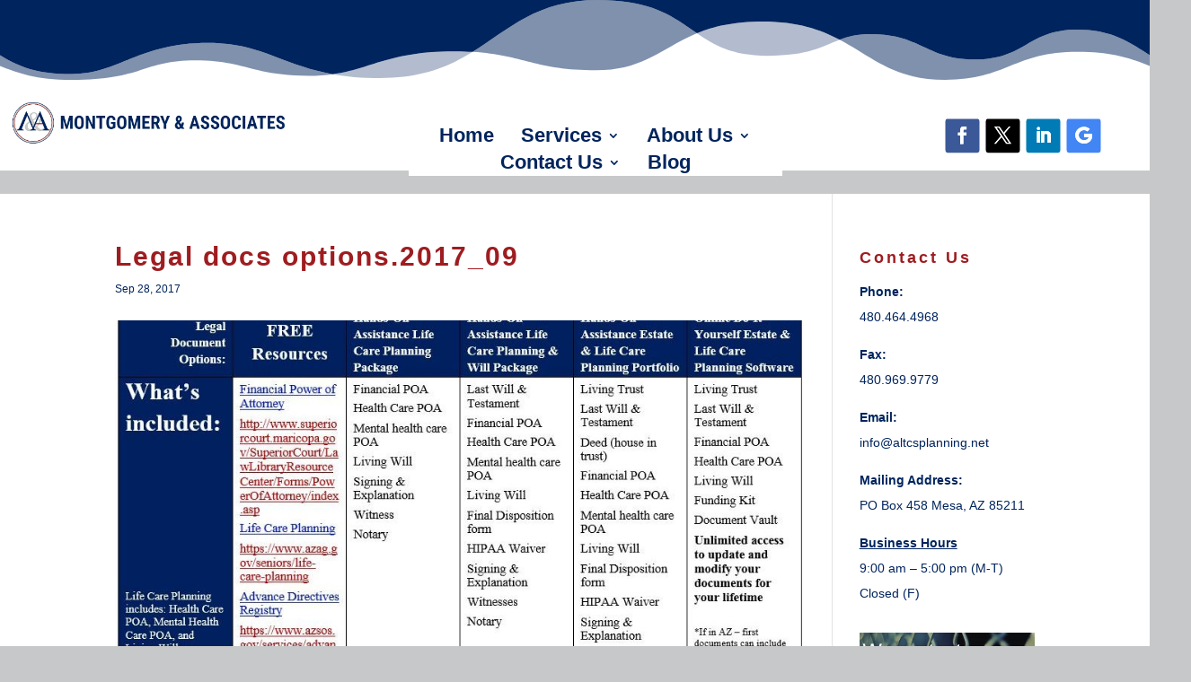

--- FILE ---
content_type: text/html; charset=UTF-8
request_url: https://altcsplanning.net/help-us-change-arizonas-legal-documents-statistics/legal-docs-options-2017_09/
body_size: 23437
content:
<!DOCTYPE html>
<html dir="ltr" lang="en-US" prefix="og: https://ogp.me/ns#">
<head>
	<meta charset="UTF-8" />
<meta http-equiv="X-UA-Compatible" content="IE=edge">
	<link rel="pingback" href="https://altcsplanning.net/xmlrpc.php" />

	<script type="text/javascript">
		document.documentElement.className = 'js';
	</script>
	
	<title>Legal docs options.2017_09 | ALTCS Planning.net</title>

		<!-- All in One SEO 4.9.2 - aioseo.com -->
	<meta name="description" content="Free! Or with Hands-On Assistance OR On Your Own" />
	<meta name="robots" content="max-image-preview:large" />
	<meta name="author" content="apnwordpress2014"/>
	<meta name="google-site-verification" content="yoYhzSDsgxABT8Jzbtq9OF4ljvsgiF-2_pOHT99XHBQ" />
	<meta name="msvalidate.01" content="15A3BB73CDA1BDB4C7D7B0BC25878096" />
	<link rel="canonical" href="https://altcsplanning.net/help-us-change-arizonas-legal-documents-statistics/legal-docs-options-2017_09/" />
	<meta name="generator" content="All in One SEO (AIOSEO) 4.9.2" />
		<meta property="og:locale" content="en_US" />
		<meta property="og:site_name" content="ALTCS Planning.net | Your one-stop resource for long term care planning." />
		<meta property="og:type" content="article" />
		<meta property="og:title" content="Legal docs options.2017_09 | ALTCS Planning.net" />
		<meta property="og:description" content="Free! Or with Hands-On Assistance OR On Your Own" />
		<meta property="og:url" content="https://altcsplanning.net/help-us-change-arizonas-legal-documents-statistics/legal-docs-options-2017_09/" />
		<meta property="article:published_time" content="2017-09-28T17:54:20+00:00" />
		<meta property="article:modified_time" content="2017-09-28T17:55:26+00:00" />
		<meta name="twitter:card" content="summary" />
		<meta name="twitter:title" content="Legal docs options.2017_09 | ALTCS Planning.net" />
		<meta name="twitter:description" content="Free! Or with Hands-On Assistance OR On Your Own" />
		<script type="application/ld+json" class="aioseo-schema">
			{"@context":"https:\/\/schema.org","@graph":[{"@type":"BreadcrumbList","@id":"https:\/\/altcsplanning.net\/help-us-change-arizonas-legal-documents-statistics\/legal-docs-options-2017_09\/#breadcrumblist","itemListElement":[{"@type":"ListItem","@id":"https:\/\/altcsplanning.net#listItem","position":1,"name":"Home","item":"https:\/\/altcsplanning.net","nextItem":{"@type":"ListItem","@id":"https:\/\/altcsplanning.net\/help-us-change-arizonas-legal-documents-statistics\/legal-docs-options-2017_09\/#listItem","name":"Legal docs options.2017_09"}},{"@type":"ListItem","@id":"https:\/\/altcsplanning.net\/help-us-change-arizonas-legal-documents-statistics\/legal-docs-options-2017_09\/#listItem","position":2,"name":"Legal docs options.2017_09","previousItem":{"@type":"ListItem","@id":"https:\/\/altcsplanning.net#listItem","name":"Home"}}]},{"@type":"ItemPage","@id":"https:\/\/altcsplanning.net\/help-us-change-arizonas-legal-documents-statistics\/legal-docs-options-2017_09\/#itempage","url":"https:\/\/altcsplanning.net\/help-us-change-arizonas-legal-documents-statistics\/legal-docs-options-2017_09\/","name":"Legal docs options.2017_09 | ALTCS Planning.net","description":"Free! Or with Hands-On Assistance OR On Your Own","inLanguage":"en-US","isPartOf":{"@id":"https:\/\/altcsplanning.net\/#website"},"breadcrumb":{"@id":"https:\/\/altcsplanning.net\/help-us-change-arizonas-legal-documents-statistics\/legal-docs-options-2017_09\/#breadcrumblist"},"author":{"@id":"https:\/\/altcsplanning.net\/author\/apnwordpress2014\/#author"},"creator":{"@id":"https:\/\/altcsplanning.net\/author\/apnwordpress2014\/#author"},"datePublished":"2017-09-28T10:54:20-07:00","dateModified":"2017-09-28T10:55:26-07:00"},{"@type":"Organization","@id":"https:\/\/altcsplanning.net\/#organization","name":"Montgomery & Associates, Inc.","description":"Your one-stop resource for long term care planning.","url":"https:\/\/altcsplanning.net\/","telephone":"+14804644968","logo":{"@type":"ImageObject","url":"https:\/\/altcsplanning.net\/wp-content\/uploads\/2020\/10\/MAlogo.png","@id":"https:\/\/altcsplanning.net\/help-us-change-arizonas-legal-documents-statistics\/legal-docs-options-2017_09\/#organizationLogo","width":745,"height":745},"image":{"@id":"https:\/\/altcsplanning.net\/help-us-change-arizonas-legal-documents-statistics\/legal-docs-options-2017_09\/#organizationLogo"}},{"@type":"Person","@id":"https:\/\/altcsplanning.net\/author\/apnwordpress2014\/#author","url":"https:\/\/altcsplanning.net\/author\/apnwordpress2014\/","name":"apnwordpress2014"},{"@type":"WebSite","@id":"https:\/\/altcsplanning.net\/#website","url":"https:\/\/altcsplanning.net\/","name":"ALTCS Planning.net","description":"Your one-stop resource for long term care planning.","inLanguage":"en-US","publisher":{"@id":"https:\/\/altcsplanning.net\/#organization"}}]}
		</script>
		<!-- All in One SEO -->

<script type="text/javascript">
			let jqueryParams=[],jQuery=function(r){return jqueryParams=[...jqueryParams,r],jQuery},$=function(r){return jqueryParams=[...jqueryParams,r],$};window.jQuery=jQuery,window.$=jQuery;let customHeadScripts=!1;jQuery.fn=jQuery.prototype={},$.fn=jQuery.prototype={},jQuery.noConflict=function(r){if(window.jQuery)return jQuery=window.jQuery,$=window.jQuery,customHeadScripts=!0,jQuery.noConflict},jQuery.ready=function(r){jqueryParams=[...jqueryParams,r]},$.ready=function(r){jqueryParams=[...jqueryParams,r]},jQuery.load=function(r){jqueryParams=[...jqueryParams,r]},$.load=function(r){jqueryParams=[...jqueryParams,r]},jQuery.fn.ready=function(r){jqueryParams=[...jqueryParams,r]},$.fn.ready=function(r){jqueryParams=[...jqueryParams,r]};</script><link rel='dns-prefetch' href='//fonts.googleapis.com' />
<link rel="alternate" type="application/rss+xml" title="ALTCS Planning.net &raquo; Feed" href="https://altcsplanning.net/feed/" />
<link rel="alternate" type="application/rss+xml" title="ALTCS Planning.net &raquo; Comments Feed" href="https://altcsplanning.net/comments/feed/" />
<link rel="alternate" type="application/rss+xml" title="ALTCS Planning.net &raquo; Legal docs options.2017_09 Comments Feed" href="https://altcsplanning.net/help-us-change-arizonas-legal-documents-statistics/legal-docs-options-2017_09/feed/" />
<link rel="alternate" title="oEmbed (JSON)" type="application/json+oembed" href="https://altcsplanning.net/wp-json/oembed/1.0/embed?url=https%3A%2F%2Faltcsplanning.net%2Fhelp-us-change-arizonas-legal-documents-statistics%2Flegal-docs-options-2017_09%2F" />
<link rel="alternate" title="oEmbed (XML)" type="text/xml+oembed" href="https://altcsplanning.net/wp-json/oembed/1.0/embed?url=https%3A%2F%2Faltcsplanning.net%2Fhelp-us-change-arizonas-legal-documents-statistics%2Flegal-docs-options-2017_09%2F&#038;format=xml" />
		<!-- This site uses the Google Analytics by MonsterInsights plugin v9.11.0 - Using Analytics tracking - https://www.monsterinsights.com/ -->
							<script src="//www.googletagmanager.com/gtag/js?id=G-Q44ZC36P1M"  data-cfasync="false" data-wpfc-render="false" type="text/javascript" async></script>
			<script data-cfasync="false" data-wpfc-render="false" type="text/javascript">
				var mi_version = '9.11.0';
				var mi_track_user = true;
				var mi_no_track_reason = '';
								var MonsterInsightsDefaultLocations = {"page_location":"https:\/\/altcsplanning.net\/help-us-change-arizonas-legal-documents-statistics\/legal-docs-options-2017_09\/"};
								if ( typeof MonsterInsightsPrivacyGuardFilter === 'function' ) {
					var MonsterInsightsLocations = (typeof MonsterInsightsExcludeQuery === 'object') ? MonsterInsightsPrivacyGuardFilter( MonsterInsightsExcludeQuery ) : MonsterInsightsPrivacyGuardFilter( MonsterInsightsDefaultLocations );
				} else {
					var MonsterInsightsLocations = (typeof MonsterInsightsExcludeQuery === 'object') ? MonsterInsightsExcludeQuery : MonsterInsightsDefaultLocations;
				}

								var disableStrs = [
										'ga-disable-G-Q44ZC36P1M',
									];

				/* Function to detect opted out users */
				function __gtagTrackerIsOptedOut() {
					for (var index = 0; index < disableStrs.length; index++) {
						if (document.cookie.indexOf(disableStrs[index] + '=true') > -1) {
							return true;
						}
					}

					return false;
				}

				/* Disable tracking if the opt-out cookie exists. */
				if (__gtagTrackerIsOptedOut()) {
					for (var index = 0; index < disableStrs.length; index++) {
						window[disableStrs[index]] = true;
					}
				}

				/* Opt-out function */
				function __gtagTrackerOptout() {
					for (var index = 0; index < disableStrs.length; index++) {
						document.cookie = disableStrs[index] + '=true; expires=Thu, 31 Dec 2099 23:59:59 UTC; path=/';
						window[disableStrs[index]] = true;
					}
				}

				if ('undefined' === typeof gaOptout) {
					function gaOptout() {
						__gtagTrackerOptout();
					}
				}
								window.dataLayer = window.dataLayer || [];

				window.MonsterInsightsDualTracker = {
					helpers: {},
					trackers: {},
				};
				if (mi_track_user) {
					function __gtagDataLayer() {
						dataLayer.push(arguments);
					}

					function __gtagTracker(type, name, parameters) {
						if (!parameters) {
							parameters = {};
						}

						if (parameters.send_to) {
							__gtagDataLayer.apply(null, arguments);
							return;
						}

						if (type === 'event') {
														parameters.send_to = monsterinsights_frontend.v4_id;
							var hookName = name;
							if (typeof parameters['event_category'] !== 'undefined') {
								hookName = parameters['event_category'] + ':' + name;
							}

							if (typeof MonsterInsightsDualTracker.trackers[hookName] !== 'undefined') {
								MonsterInsightsDualTracker.trackers[hookName](parameters);
							} else {
								__gtagDataLayer('event', name, parameters);
							}
							
						} else {
							__gtagDataLayer.apply(null, arguments);
						}
					}

					__gtagTracker('js', new Date());
					__gtagTracker('set', {
						'developer_id.dZGIzZG': true,
											});
					if ( MonsterInsightsLocations.page_location ) {
						__gtagTracker('set', MonsterInsightsLocations);
					}
										__gtagTracker('config', 'G-Q44ZC36P1M', {"forceSSL":"true","link_attribution":"true"} );
										window.gtag = __gtagTracker;										(function () {
						/* https://developers.google.com/analytics/devguides/collection/analyticsjs/ */
						/* ga and __gaTracker compatibility shim. */
						var noopfn = function () {
							return null;
						};
						var newtracker = function () {
							return new Tracker();
						};
						var Tracker = function () {
							return null;
						};
						var p = Tracker.prototype;
						p.get = noopfn;
						p.set = noopfn;
						p.send = function () {
							var args = Array.prototype.slice.call(arguments);
							args.unshift('send');
							__gaTracker.apply(null, args);
						};
						var __gaTracker = function () {
							var len = arguments.length;
							if (len === 0) {
								return;
							}
							var f = arguments[len - 1];
							if (typeof f !== 'object' || f === null || typeof f.hitCallback !== 'function') {
								if ('send' === arguments[0]) {
									var hitConverted, hitObject = false, action;
									if ('event' === arguments[1]) {
										if ('undefined' !== typeof arguments[3]) {
											hitObject = {
												'eventAction': arguments[3],
												'eventCategory': arguments[2],
												'eventLabel': arguments[4],
												'value': arguments[5] ? arguments[5] : 1,
											}
										}
									}
									if ('pageview' === arguments[1]) {
										if ('undefined' !== typeof arguments[2]) {
											hitObject = {
												'eventAction': 'page_view',
												'page_path': arguments[2],
											}
										}
									}
									if (typeof arguments[2] === 'object') {
										hitObject = arguments[2];
									}
									if (typeof arguments[5] === 'object') {
										Object.assign(hitObject, arguments[5]);
									}
									if ('undefined' !== typeof arguments[1].hitType) {
										hitObject = arguments[1];
										if ('pageview' === hitObject.hitType) {
											hitObject.eventAction = 'page_view';
										}
									}
									if (hitObject) {
										action = 'timing' === arguments[1].hitType ? 'timing_complete' : hitObject.eventAction;
										hitConverted = mapArgs(hitObject);
										__gtagTracker('event', action, hitConverted);
									}
								}
								return;
							}

							function mapArgs(args) {
								var arg, hit = {};
								var gaMap = {
									'eventCategory': 'event_category',
									'eventAction': 'event_action',
									'eventLabel': 'event_label',
									'eventValue': 'event_value',
									'nonInteraction': 'non_interaction',
									'timingCategory': 'event_category',
									'timingVar': 'name',
									'timingValue': 'value',
									'timingLabel': 'event_label',
									'page': 'page_path',
									'location': 'page_location',
									'title': 'page_title',
									'referrer' : 'page_referrer',
								};
								for (arg in args) {
																		if (!(!args.hasOwnProperty(arg) || !gaMap.hasOwnProperty(arg))) {
										hit[gaMap[arg]] = args[arg];
									} else {
										hit[arg] = args[arg];
									}
								}
								return hit;
							}

							try {
								f.hitCallback();
							} catch (ex) {
							}
						};
						__gaTracker.create = newtracker;
						__gaTracker.getByName = newtracker;
						__gaTracker.getAll = function () {
							return [];
						};
						__gaTracker.remove = noopfn;
						__gaTracker.loaded = true;
						window['__gaTracker'] = __gaTracker;
					})();
									} else {
										console.log("");
					(function () {
						function __gtagTracker() {
							return null;
						}

						window['__gtagTracker'] = __gtagTracker;
						window['gtag'] = __gtagTracker;
					})();
									}
			</script>
							<!-- / Google Analytics by MonsterInsights -->
		<meta content="Divi v.4.27.1" name="generator"/><style id='wp-img-auto-sizes-contain-inline-css' type='text/css'>
img:is([sizes=auto i],[sizes^="auto," i]){contain-intrinsic-size:3000px 1500px}
/*# sourceURL=wp-img-auto-sizes-contain-inline-css */
</style>
<style id='wp-block-library-inline-css' type='text/css'>
:root{--wp-block-synced-color:#7a00df;--wp-block-synced-color--rgb:122,0,223;--wp-bound-block-color:var(--wp-block-synced-color);--wp-editor-canvas-background:#ddd;--wp-admin-theme-color:#007cba;--wp-admin-theme-color--rgb:0,124,186;--wp-admin-theme-color-darker-10:#006ba1;--wp-admin-theme-color-darker-10--rgb:0,107,160.5;--wp-admin-theme-color-darker-20:#005a87;--wp-admin-theme-color-darker-20--rgb:0,90,135;--wp-admin-border-width-focus:2px}@media (min-resolution:192dpi){:root{--wp-admin-border-width-focus:1.5px}}.wp-element-button{cursor:pointer}:root .has-very-light-gray-background-color{background-color:#eee}:root .has-very-dark-gray-background-color{background-color:#313131}:root .has-very-light-gray-color{color:#eee}:root .has-very-dark-gray-color{color:#313131}:root .has-vivid-green-cyan-to-vivid-cyan-blue-gradient-background{background:linear-gradient(135deg,#00d084,#0693e3)}:root .has-purple-crush-gradient-background{background:linear-gradient(135deg,#34e2e4,#4721fb 50%,#ab1dfe)}:root .has-hazy-dawn-gradient-background{background:linear-gradient(135deg,#faaca8,#dad0ec)}:root .has-subdued-olive-gradient-background{background:linear-gradient(135deg,#fafae1,#67a671)}:root .has-atomic-cream-gradient-background{background:linear-gradient(135deg,#fdd79a,#004a59)}:root .has-nightshade-gradient-background{background:linear-gradient(135deg,#330968,#31cdcf)}:root .has-midnight-gradient-background{background:linear-gradient(135deg,#020381,#2874fc)}:root{--wp--preset--font-size--normal:16px;--wp--preset--font-size--huge:42px}.has-regular-font-size{font-size:1em}.has-larger-font-size{font-size:2.625em}.has-normal-font-size{font-size:var(--wp--preset--font-size--normal)}.has-huge-font-size{font-size:var(--wp--preset--font-size--huge)}.has-text-align-center{text-align:center}.has-text-align-left{text-align:left}.has-text-align-right{text-align:right}.has-fit-text{white-space:nowrap!important}#end-resizable-editor-section{display:none}.aligncenter{clear:both}.items-justified-left{justify-content:flex-start}.items-justified-center{justify-content:center}.items-justified-right{justify-content:flex-end}.items-justified-space-between{justify-content:space-between}.screen-reader-text{border:0;clip-path:inset(50%);height:1px;margin:-1px;overflow:hidden;padding:0;position:absolute;width:1px;word-wrap:normal!important}.screen-reader-text:focus{background-color:#ddd;clip-path:none;color:#444;display:block;font-size:1em;height:auto;left:5px;line-height:normal;padding:15px 23px 14px;text-decoration:none;top:5px;width:auto;z-index:100000}html :where(.has-border-color){border-style:solid}html :where([style*=border-top-color]){border-top-style:solid}html :where([style*=border-right-color]){border-right-style:solid}html :where([style*=border-bottom-color]){border-bottom-style:solid}html :where([style*=border-left-color]){border-left-style:solid}html :where([style*=border-width]){border-style:solid}html :where([style*=border-top-width]){border-top-style:solid}html :where([style*=border-right-width]){border-right-style:solid}html :where([style*=border-bottom-width]){border-bottom-style:solid}html :where([style*=border-left-width]){border-left-style:solid}html :where(img[class*=wp-image-]){height:auto;max-width:100%}:where(figure){margin:0 0 1em}html :where(.is-position-sticky){--wp-admin--admin-bar--position-offset:var(--wp-admin--admin-bar--height,0px)}@media screen and (max-width:600px){html :where(.is-position-sticky){--wp-admin--admin-bar--position-offset:0px}}

/*# sourceURL=wp-block-library-inline-css */
</style><style id='global-styles-inline-css' type='text/css'>
:root{--wp--preset--aspect-ratio--square: 1;--wp--preset--aspect-ratio--4-3: 4/3;--wp--preset--aspect-ratio--3-4: 3/4;--wp--preset--aspect-ratio--3-2: 3/2;--wp--preset--aspect-ratio--2-3: 2/3;--wp--preset--aspect-ratio--16-9: 16/9;--wp--preset--aspect-ratio--9-16: 9/16;--wp--preset--color--black: #000000;--wp--preset--color--cyan-bluish-gray: #abb8c3;--wp--preset--color--white: #ffffff;--wp--preset--color--pale-pink: #f78da7;--wp--preset--color--vivid-red: #cf2e2e;--wp--preset--color--luminous-vivid-orange: #ff6900;--wp--preset--color--luminous-vivid-amber: #fcb900;--wp--preset--color--light-green-cyan: #7bdcb5;--wp--preset--color--vivid-green-cyan: #00d084;--wp--preset--color--pale-cyan-blue: #8ed1fc;--wp--preset--color--vivid-cyan-blue: #0693e3;--wp--preset--color--vivid-purple: #9b51e0;--wp--preset--gradient--vivid-cyan-blue-to-vivid-purple: linear-gradient(135deg,rgb(6,147,227) 0%,rgb(155,81,224) 100%);--wp--preset--gradient--light-green-cyan-to-vivid-green-cyan: linear-gradient(135deg,rgb(122,220,180) 0%,rgb(0,208,130) 100%);--wp--preset--gradient--luminous-vivid-amber-to-luminous-vivid-orange: linear-gradient(135deg,rgb(252,185,0) 0%,rgb(255,105,0) 100%);--wp--preset--gradient--luminous-vivid-orange-to-vivid-red: linear-gradient(135deg,rgb(255,105,0) 0%,rgb(207,46,46) 100%);--wp--preset--gradient--very-light-gray-to-cyan-bluish-gray: linear-gradient(135deg,rgb(238,238,238) 0%,rgb(169,184,195) 100%);--wp--preset--gradient--cool-to-warm-spectrum: linear-gradient(135deg,rgb(74,234,220) 0%,rgb(151,120,209) 20%,rgb(207,42,186) 40%,rgb(238,44,130) 60%,rgb(251,105,98) 80%,rgb(254,248,76) 100%);--wp--preset--gradient--blush-light-purple: linear-gradient(135deg,rgb(255,206,236) 0%,rgb(152,150,240) 100%);--wp--preset--gradient--blush-bordeaux: linear-gradient(135deg,rgb(254,205,165) 0%,rgb(254,45,45) 50%,rgb(107,0,62) 100%);--wp--preset--gradient--luminous-dusk: linear-gradient(135deg,rgb(255,203,112) 0%,rgb(199,81,192) 50%,rgb(65,88,208) 100%);--wp--preset--gradient--pale-ocean: linear-gradient(135deg,rgb(255,245,203) 0%,rgb(182,227,212) 50%,rgb(51,167,181) 100%);--wp--preset--gradient--electric-grass: linear-gradient(135deg,rgb(202,248,128) 0%,rgb(113,206,126) 100%);--wp--preset--gradient--midnight: linear-gradient(135deg,rgb(2,3,129) 0%,rgb(40,116,252) 100%);--wp--preset--font-size--small: 13px;--wp--preset--font-size--medium: 20px;--wp--preset--font-size--large: 36px;--wp--preset--font-size--x-large: 42px;--wp--preset--spacing--20: 0.44rem;--wp--preset--spacing--30: 0.67rem;--wp--preset--spacing--40: 1rem;--wp--preset--spacing--50: 1.5rem;--wp--preset--spacing--60: 2.25rem;--wp--preset--spacing--70: 3.38rem;--wp--preset--spacing--80: 5.06rem;--wp--preset--shadow--natural: 6px 6px 9px rgba(0, 0, 0, 0.2);--wp--preset--shadow--deep: 12px 12px 50px rgba(0, 0, 0, 0.4);--wp--preset--shadow--sharp: 6px 6px 0px rgba(0, 0, 0, 0.2);--wp--preset--shadow--outlined: 6px 6px 0px -3px rgb(255, 255, 255), 6px 6px rgb(0, 0, 0);--wp--preset--shadow--crisp: 6px 6px 0px rgb(0, 0, 0);}:root { --wp--style--global--content-size: 823px;--wp--style--global--wide-size: 1080px; }:where(body) { margin: 0; }.wp-site-blocks > .alignleft { float: left; margin-right: 2em; }.wp-site-blocks > .alignright { float: right; margin-left: 2em; }.wp-site-blocks > .aligncenter { justify-content: center; margin-left: auto; margin-right: auto; }:where(.is-layout-flex){gap: 0.5em;}:where(.is-layout-grid){gap: 0.5em;}.is-layout-flow > .alignleft{float: left;margin-inline-start: 0;margin-inline-end: 2em;}.is-layout-flow > .alignright{float: right;margin-inline-start: 2em;margin-inline-end: 0;}.is-layout-flow > .aligncenter{margin-left: auto !important;margin-right: auto !important;}.is-layout-constrained > .alignleft{float: left;margin-inline-start: 0;margin-inline-end: 2em;}.is-layout-constrained > .alignright{float: right;margin-inline-start: 2em;margin-inline-end: 0;}.is-layout-constrained > .aligncenter{margin-left: auto !important;margin-right: auto !important;}.is-layout-constrained > :where(:not(.alignleft):not(.alignright):not(.alignfull)){max-width: var(--wp--style--global--content-size);margin-left: auto !important;margin-right: auto !important;}.is-layout-constrained > .alignwide{max-width: var(--wp--style--global--wide-size);}body .is-layout-flex{display: flex;}.is-layout-flex{flex-wrap: wrap;align-items: center;}.is-layout-flex > :is(*, div){margin: 0;}body .is-layout-grid{display: grid;}.is-layout-grid > :is(*, div){margin: 0;}body{padding-top: 0px;padding-right: 0px;padding-bottom: 0px;padding-left: 0px;}:root :where(.wp-element-button, .wp-block-button__link){background-color: #32373c;border-width: 0;color: #fff;font-family: inherit;font-size: inherit;font-style: inherit;font-weight: inherit;letter-spacing: inherit;line-height: inherit;padding-top: calc(0.667em + 2px);padding-right: calc(1.333em + 2px);padding-bottom: calc(0.667em + 2px);padding-left: calc(1.333em + 2px);text-decoration: none;text-transform: inherit;}.has-black-color{color: var(--wp--preset--color--black) !important;}.has-cyan-bluish-gray-color{color: var(--wp--preset--color--cyan-bluish-gray) !important;}.has-white-color{color: var(--wp--preset--color--white) !important;}.has-pale-pink-color{color: var(--wp--preset--color--pale-pink) !important;}.has-vivid-red-color{color: var(--wp--preset--color--vivid-red) !important;}.has-luminous-vivid-orange-color{color: var(--wp--preset--color--luminous-vivid-orange) !important;}.has-luminous-vivid-amber-color{color: var(--wp--preset--color--luminous-vivid-amber) !important;}.has-light-green-cyan-color{color: var(--wp--preset--color--light-green-cyan) !important;}.has-vivid-green-cyan-color{color: var(--wp--preset--color--vivid-green-cyan) !important;}.has-pale-cyan-blue-color{color: var(--wp--preset--color--pale-cyan-blue) !important;}.has-vivid-cyan-blue-color{color: var(--wp--preset--color--vivid-cyan-blue) !important;}.has-vivid-purple-color{color: var(--wp--preset--color--vivid-purple) !important;}.has-black-background-color{background-color: var(--wp--preset--color--black) !important;}.has-cyan-bluish-gray-background-color{background-color: var(--wp--preset--color--cyan-bluish-gray) !important;}.has-white-background-color{background-color: var(--wp--preset--color--white) !important;}.has-pale-pink-background-color{background-color: var(--wp--preset--color--pale-pink) !important;}.has-vivid-red-background-color{background-color: var(--wp--preset--color--vivid-red) !important;}.has-luminous-vivid-orange-background-color{background-color: var(--wp--preset--color--luminous-vivid-orange) !important;}.has-luminous-vivid-amber-background-color{background-color: var(--wp--preset--color--luminous-vivid-amber) !important;}.has-light-green-cyan-background-color{background-color: var(--wp--preset--color--light-green-cyan) !important;}.has-vivid-green-cyan-background-color{background-color: var(--wp--preset--color--vivid-green-cyan) !important;}.has-pale-cyan-blue-background-color{background-color: var(--wp--preset--color--pale-cyan-blue) !important;}.has-vivid-cyan-blue-background-color{background-color: var(--wp--preset--color--vivid-cyan-blue) !important;}.has-vivid-purple-background-color{background-color: var(--wp--preset--color--vivid-purple) !important;}.has-black-border-color{border-color: var(--wp--preset--color--black) !important;}.has-cyan-bluish-gray-border-color{border-color: var(--wp--preset--color--cyan-bluish-gray) !important;}.has-white-border-color{border-color: var(--wp--preset--color--white) !important;}.has-pale-pink-border-color{border-color: var(--wp--preset--color--pale-pink) !important;}.has-vivid-red-border-color{border-color: var(--wp--preset--color--vivid-red) !important;}.has-luminous-vivid-orange-border-color{border-color: var(--wp--preset--color--luminous-vivid-orange) !important;}.has-luminous-vivid-amber-border-color{border-color: var(--wp--preset--color--luminous-vivid-amber) !important;}.has-light-green-cyan-border-color{border-color: var(--wp--preset--color--light-green-cyan) !important;}.has-vivid-green-cyan-border-color{border-color: var(--wp--preset--color--vivid-green-cyan) !important;}.has-pale-cyan-blue-border-color{border-color: var(--wp--preset--color--pale-cyan-blue) !important;}.has-vivid-cyan-blue-border-color{border-color: var(--wp--preset--color--vivid-cyan-blue) !important;}.has-vivid-purple-border-color{border-color: var(--wp--preset--color--vivid-purple) !important;}.has-vivid-cyan-blue-to-vivid-purple-gradient-background{background: var(--wp--preset--gradient--vivid-cyan-blue-to-vivid-purple) !important;}.has-light-green-cyan-to-vivid-green-cyan-gradient-background{background: var(--wp--preset--gradient--light-green-cyan-to-vivid-green-cyan) !important;}.has-luminous-vivid-amber-to-luminous-vivid-orange-gradient-background{background: var(--wp--preset--gradient--luminous-vivid-amber-to-luminous-vivid-orange) !important;}.has-luminous-vivid-orange-to-vivid-red-gradient-background{background: var(--wp--preset--gradient--luminous-vivid-orange-to-vivid-red) !important;}.has-very-light-gray-to-cyan-bluish-gray-gradient-background{background: var(--wp--preset--gradient--very-light-gray-to-cyan-bluish-gray) !important;}.has-cool-to-warm-spectrum-gradient-background{background: var(--wp--preset--gradient--cool-to-warm-spectrum) !important;}.has-blush-light-purple-gradient-background{background: var(--wp--preset--gradient--blush-light-purple) !important;}.has-blush-bordeaux-gradient-background{background: var(--wp--preset--gradient--blush-bordeaux) !important;}.has-luminous-dusk-gradient-background{background: var(--wp--preset--gradient--luminous-dusk) !important;}.has-pale-ocean-gradient-background{background: var(--wp--preset--gradient--pale-ocean) !important;}.has-electric-grass-gradient-background{background: var(--wp--preset--gradient--electric-grass) !important;}.has-midnight-gradient-background{background: var(--wp--preset--gradient--midnight) !important;}.has-small-font-size{font-size: var(--wp--preset--font-size--small) !important;}.has-medium-font-size{font-size: var(--wp--preset--font-size--medium) !important;}.has-large-font-size{font-size: var(--wp--preset--font-size--large) !important;}.has-x-large-font-size{font-size: var(--wp--preset--font-size--x-large) !important;}
/*# sourceURL=global-styles-inline-css */
</style>

<link rel='stylesheet' id='wp-components-css' href='https://altcsplanning.net/wp-includes/css/dist/components/style.min.css?ver=6.9' type='text/css' media='all' />
<link rel='stylesheet' id='wp-preferences-css' href='https://altcsplanning.net/wp-includes/css/dist/preferences/style.min.css?ver=6.9' type='text/css' media='all' />
<link rel='stylesheet' id='wp-block-editor-css' href='https://altcsplanning.net/wp-includes/css/dist/block-editor/style.min.css?ver=6.9' type='text/css' media='all' />
<link rel='stylesheet' id='popup-maker-block-library-style-css' href='https://altcsplanning.net/wp-content/plugins/popup-maker/dist/packages/block-library-style.css?ver=dbea705cfafe089d65f1' type='text/css' media='all' />
<link rel='stylesheet' id='db121_socicons-css' href='https://altcsplanning.net/wp-content/plugins/divi-booster/core/fixes/126-customizer-social-icons/icons.min.css?ver=4.12.1' type='text/css' media='all' />
<link rel='stylesheet' id='dbdb-icons-socicon-css' href='https://altcsplanning.net/wp-content/plugins/divi-booster/core/icons/socicon/style.min.css?ver=4.12.1' type='text/css' media='all' />
<link rel='stylesheet' id='dbdb-icons-divi-booster-icons-css' href='https://altcsplanning.net/wp-content/plugins/divi-booster/core/icons/divi-booster-icons/icomoon/style.min.css?ver=4.12.1' type='text/css' media='all' />
<link rel='stylesheet' id='wtfdivi-user-css-css' href='https://altcsplanning.net/wp-content/uploads/wtfdivi/wp_head.css?ver=1517857034' type='text/css' media='all' />
<link rel='stylesheet' id='et-builder-googlefonts-cached-css' href='https://fonts.googleapis.com/css?family=Open+Sans:300,regular,500,600,700,800,300italic,italic,500italic,600italic,700italic,800italic&#038;subset=cyrillic,cyrillic-ext,greek,greek-ext,hebrew,latin,latin-ext,vietnamese&#038;display=swap' type='text/css' media='all' />
<link rel='stylesheet' id='divi-style-pum-css' href='https://altcsplanning.net/wp-content/themes/Divi/style-static.min.css?ver=4.27.1' type='text/css' media='all' />
<script type="text/javascript" src="https://altcsplanning.net/wp-content/plugins/google-analytics-for-wordpress/assets/js/frontend-gtag.min.js?ver=9.11.0" id="monsterinsights-frontend-script-js" async="async" data-wp-strategy="async"></script>
<script data-cfasync="false" data-wpfc-render="false" type="text/javascript" id='monsterinsights-frontend-script-js-extra'>/* <![CDATA[ */
var monsterinsights_frontend = {"js_events_tracking":"true","download_extensions":"doc,pdf,ppt,zip,xls,docx,pptx,xlsx","inbound_paths":"[{\"path\":\"\\\/go\\\/\",\"label\":\"affiliate\"},{\"path\":\"\\\/recommend\\\/\",\"label\":\"affiliate\"}]","home_url":"https:\/\/altcsplanning.net","hash_tracking":"false","v4_id":"G-Q44ZC36P1M"};/* ]]> */
</script>
<script type="text/javascript" id="divibooster_number_counter_initial_value-js-after">
/* <![CDATA[ */
(function(){
  function parseNumber(str){
    if (typeof str !== 'string') str = String(str || '');
    str = str.replace(/[^0-9+\-\.]/g, '');
    var n = parseFloat(str);
    return isNaN(n) ? 0 : n;
  }
  function decimalsOf(n){
    n = (typeof n === 'number') ? n : parseNumber(n);
    var s = String(n);
    var p = s.split('.');
    return p.length > 1 ? p[1].length : 0;
  }
  function formatNumber(n, dec){
    if (typeof dec !== 'number') dec = 0;
    var s = n.toFixed(dec);
    if (parseFloat(s) === 0) return (dec>0? '0.'+Array(dec+1).join('0') : '0');
    return s;
  }
  function withThousands(s, sep){
    if (!sep) return s;
    var parts = s.split('.');
    parts[0] = parts[0].replace(/\B(?=(\d{3})+(?!\d))/g, sep);
    return parts.join('.');
  }

  function primeChart(wrapper, start){
    var attempts = 0;
    var maxAttempts = 160; // ~8s for Divi 5 (increased for late chart init)
    var sep = wrapper.getAttribute('data-number-separator') || '';
    var valueEl = wrapper.querySelector('.percent .percent-value');
    // Read the target value from the data attribute if present
    var targetAttr = valueEl ? valueEl.getAttribute('data-divibooster-target-value') : null;
    var targetValue = targetAttr !== null ? parseNumber(targetAttr) : parseNumber(valueEl ? valueEl.textContent : '0');
    var dec = Math.max(decimalsOf(start), decimalsOf(targetValue));
    function tryPrime(){
      attempts++;
      var $ = window.jQuery;
      if ($){
        var $w = $(wrapper);
        var chart = $w.data('easyPieChart');
        if (chart && typeof chart.update === 'function'){
          // Prime the chart to the initial value WITHOUT animation.
          var prevAnimate = (chart.options && typeof chart.options === 'object') ? chart.options.animate : undefined;
          try { if (chart.options) chart.options.animate = false; } catch(e) {}
          try { chart.update(start); } catch(e) {}
          try { if (chart.options) chart.options.animate = prevAnimate; } catch(e) {}

          // Reveal the text once primed and mark as primed
          wrapper.classList.add('dbiv-nciv-ready');
          if (valueEl) valueEl.style.opacity = '1';
          try { wrapper.setAttribute('data-dbiv-primed', '1'); } catch(e) {}
          try { wrapper.__dbiv_canvasPrimed = wrapper.querySelector('canvas'); } catch(e) {}

          // If we have a valid target and it's different to the start, animate to target immediately after a frame.
          if (!isNaN(targetValue) && targetValue !== start) {
            var animateToTarget = function(){
              try { chart.update(targetValue); } catch(e) {}
            };
            if (window.requestAnimationFrame) {
              requestAnimationFrame(function(){ setTimeout(animateToTarget, 0); });
            } else {
              setTimeout(animateToTarget, 0);
            }
          }
          return true;
        }
      }
      if (attempts < maxAttempts){
        setTimeout(tryPrime, 50);
      } else {
        // Give up priming; reveal to avoid leaving content hidden. Divi may still handle animation.
        wrapper.classList.add('dbiv-nciv-ready');
        if (valueEl) valueEl.style.opacity = '1';
      }
      return false;
    }
    // set displayed start immediately
    if (valueEl){
      var s = formatNumber(start, dec);
      valueEl.textContent = withThousands(s, sep);
    }
    tryPrime();
  }

  function initInstance(wrapper){
    if (!wrapper) return;
    var valueEl = wrapper.querySelector('.percent .percent-value');
    if (!valueEl) return;
    var canvasEl = wrapper.querySelector('canvas');
    if (wrapper.__dbiv_canvasPrimed && wrapper.__dbiv_canvasPrimed === canvasEl) return;
    var start = parseNumber(valueEl.getAttribute('data-divibooster-initial-value'));
    if (isNaN(start)) start = 0;
    // If the element is already showing the target value (e.g., JS ran late or Divi already animated), don't re-prime to avoid flicker.
    var targetAttr = valueEl.getAttribute('data-divibooster-target-value');
    var currentVal = parseNumber(valueEl.textContent);
    if (targetAttr !== null) {
      var targetVal = parseNumber(targetAttr);
      if (!isNaN(targetVal) && currentVal === targetVal && wrapper.getAttribute('data-dbiv-primed') === '1') {
        wrapper.classList.add('dbiv-nciv-ready');
        valueEl.style.opacity = '1';
        return;
      }
    }
    // Hide during init only when feature is active for this instance.
    valueEl.style.opacity = '0';
    primeChart(wrapper, start);
    wrapper.__dbiv_init = true;
  }

  function initAll(root){
    root = root || document;
    var nodes = root.querySelectorAll('.dbiv-nciv');
    nodes.forEach(function(n){ initInstance(n); });
  }

  if (document.readyState === 'loading'){
    document.addEventListener('DOMContentLoaded', function(){ initAll(document); });
  } else {
    initAll(document);
  }

  if (window.MutationObserver){
    var mo = new MutationObserver(function(muts){
      muts.forEach(function(m){
        if (m.type === 'childList'){
          m.addedNodes && m.addedNodes.forEach(function(node){
            if (node.nodeType === 1){
              if (node.classList && node.classList.contains('dbiv-nciv')){
                initInstance(node);
              }
              var inner = node.querySelectorAll ? node.querySelectorAll('.dbiv-nciv') : [];
              inner.forEach(function(n){ initInstance(n); });
            }
          });
        }
      });
    });
    mo.observe(document.documentElement, {childList: true, subtree: true});
  }
})();
//# sourceURL=divibooster_number_counter_initial_value-js-after
/* ]]> */
</script>
<link rel="https://api.w.org/" href="https://altcsplanning.net/wp-json/" /><link rel="alternate" title="JSON" type="application/json" href="https://altcsplanning.net/wp-json/wp/v2/media/5373" /><link rel="EditURI" type="application/rsd+xml" title="RSD" href="https://altcsplanning.net/xmlrpc.php?rsd" />
<meta name="generator" content="WordPress 6.9" />
<link rel='shortlink' href='https://altcsplanning.net/?p=5373' />
	<script data-name="dbdb-head-js">
	 
	</script>
<style>
@media only screen and (min-width: 981px) {
  .et_pb_subscribe.db_inline_form .et_pb_newsletter_form form {
    display: flex;
    width: 100%;
    grid-gap: 20px;
  }
  .et_pb_subscribe.db_inline_form .et_pb_newsletter_form form > * {
    flex: 1 1 0%;
  }
  .et_pb_subscribe.db_inline_form .et_pb_newsletter_form p.et_pb_newsletter_field {
    padding-bottom: 0;
  }
}
</style>
    <style>
        .db_pb_team_member_website_icon:before {
            content: "\e0e3";
        }
    </style>
    <style>
.db_pb_team_member_email_icon:before {
    content: "\e010";
}
ul.et_pb_member_social_links li > span {
    display: inline-block !important;
}
/* Fix email icon hidden by Email Address Encoder plugin */
ul.et_pb_member_social_links li>span {
    display: inline-block !important;
}
</style><style>.db_pb_team_member_phone_icon:before { content: "\e090"; } ul.et_pb_member_social_links li>span { display: inline-block !important; }</style><style>.db_pb_team_member_instagram_icon:before { content: "\e09a"; }</style><style>
    .et_pb_gallery .et-pb-slider-arrows a {
        margin-top: 0;
        transform: translateY(-50%);
    }
</style>
<style>
    /* Hide all slide counters immediately to avoid flash of default separator */
    .dbdb-slide-counter{visibility:hidden;}
    .dbdb-slide-counter.dbdb-counter-ready{visibility:visible;}
</style>
<script>window.applySliderCounterSeparator = window.applySliderCounterSeparator || function(){ /* stub until plugin JS loads */ };</script>
    <script>
        jQuery(function($) {
                                if ($('#top-header .socicon-linkedin').length === 0) {
                        $('#top-header .et-social-icons').append("<li class=\"et-social-icon\"><a href=\"https:\/\/www.linkedin.com\/company-beta\/3968954\/\" class=\"icon socicon socicon-linkedin\" alt=\"Linkedin\" aria-label=\"Linkedin\"><span>Linkedin<\/span><\/a><\/li>");
                        $('#top-header .et-extra-social-icons').append("<li class=\"et-extra-social-icon\"><a href=\"https:\/\/www.linkedin.com\/company-beta\/3968954\/\" class=\"et-extra-icon et-extra-icon-background-hover socicon socicon-linkedin\"><\/a><\/li>");
                    }
                    if ($('#footer-bottom .socicon-linkedin').length === 0) {
                        $('#footer-bottom .et-social-icons').append("<li class=\"et-social-icon\"><a href=\"https:\/\/www.linkedin.com\/company-beta\/3968954\/\" class=\"icon socicon socicon-linkedin\" alt=\"Linkedin\" aria-label=\"Linkedin\"><span>Linkedin<\/span><\/a><\/li>");
                        $('#footer-bottom .et-extra-social-icons').append("<li class=\"et-extra-social-icon\"><a href=\"https:\/\/www.linkedin.com\/company-beta\/3968954\/\" class=\"et-extra-icon et-extra-icon-background-hover socicon socicon-linkedin\"><\/a><\/li>");
                    }
                    if ($('.et_slide_in_menu_container .socicon-linkedin').length === 0) {
                        $('.et_slide_in_menu_container .et-social-icons').append("<li class=\"et-social-icon\"><a href=\"https:\/\/www.linkedin.com\/company-beta\/3968954\/\" class=\"icon socicon socicon-linkedin\" alt=\"Linkedin\" aria-label=\"Linkedin\"><span>Linkedin<\/span><\/a><\/li>");
                        $('.et_slide_in_menu_container .et-extra-social-icons').append("<li class=\"et-extra-social-icon\"><a href=\"https:\/\/www.linkedin.com\/company-beta\/3968954\/\" class=\"et-extra-icon et-extra-icon-background-hover socicon socicon-linkedin\"><\/a><\/li>");
                    }
                    });
    </script>
    <meta name="viewport" content="width=device-width, initial-scale=1.0, maximum-scale=1.0, user-scalable=0" /><style type="text/css" id="custom-background-css">
body.custom-background { background-color: #c7c8c9; }
</style>
	<style>.async-hide { opacity: 0 !important} </style>
<script>(function(a,s,y,n,c,h,i,d,e){s.className+=' '+y;h.start=1*new Date;
h.end=i=function(){s.className=s.className.replace(RegExp(' ?'+y),'')};
(a[n]=a[n]||[]).hide=h;setTimeout(function(){i();h.end=null},c);h.timeout=c;
})(window,document.documentElement,'async-hide','dataLayer',4000,
{'GTM-NN4SG8Z':true});</script>

<!-- Global site tag (gtag.js) - Google Analytics -->
<script async src="https://www.googletagmanager.com/gtag/js?id=UA-22910108-2"></script>
<script>
  window.dataLayer = window.dataLayer || [];
  function gtag(){dataLayer.push(arguments);}
  gtag('js', new Date());

  gtag('config', 'UA-22910108-2');
ga('require', 'GTM-NN4SG8Z');
</script>

<!-- Google Tag Manager -->
<script>(function(w,d,s,l,i){w[l]=w[l]||[];w[l].push({'gtm.start':
new Date().getTime(),event:'gtm.js'});var f=d.getElementsByTagName(s)[0],
j=d.createElement(s),dl=l!='dataLayer'?'&l='+l:'';j.async=true;j.src=
'https://www.googletagmanager.com/gtm.js?id='+i+dl;f.parentNode.insertBefore(j,f);
})(window,document,'script','dataLayer','GTM-PHNWZ7V');</script>
<!-- End Google Tag Manager -->

<meta name="msvalidate.01" content="A077BA9C6CBB8F2A6751BA5F1D618AFE">

<script async src="//pagead2.googlesyndication.com/pagead/js/adsbygoogle.js"></script>
<script>
  (adsbygoogle = window.adsbygoogle || []).push({
    google_ad_client: "ca-pub-5729136746605723",
    enable_page_level_ads: true
  });
</script>
<!-- Google tag (gtag.js) -->
<script async src="https://www.googletagmanager.com/gtag/js?id=G-QB1N5DZQGH"></script>
<script>
  window.dataLayer = window.dataLayer || [];
  function gtag(){dataLayer.push(arguments);}
  gtag('js', new Date());

  gtag('config', 'G-QB1N5DZQGH');
</script>

<script>
jQuery(function($){
    if (!$('#et-info').length) { 
         $('#top-header .container').prepend('<div id="et-info"></div>'); 
    }
    $('#et-info').prepend('<span style="margin:0 10px">Montgomery & Associates, Inc.</span>');
});
</script>

<!-- Facebook Pixel Code -->
<script>
!function(f,b,e,v,n,t,s)
{if(f.fbq)return;n=f.fbq=function(){n.callMethod?
n.callMethod.apply(n,arguments):n.queue.push(arguments)};
if(!f._fbq)f._fbq=n;n.push=n;n.loaded=!0;n.version='2.0';
n.queue=[];t=b.createElement(e);t.async=!0;
t.src=v;s=b.getElementsByTagName(e)[0];
s.parentNode.insertBefore(t,s)}(window,document,'script',
'https://connect.facebook.net/en_US/fbevents.js');
 fbq('init', '1947843565496675'); 
fbq('track', 'PageView');
</script>
<noscript>
 <img height="1" width="1" src="https://www.facebook.com/tr?id=1947843565496675&amp;ev=PageView%0D%0A&amp;noscript=1">
</noscript>
<!-- End Facebook Pixel Code -->

<script async src="https://pagead2.googlesyndication.com/pagead/js/adsbygoogle.js"></script>
<script>
     (adsbygoogle = window.adsbygoogle || []).push({
          google_ad_client: "ca-pub-5729136746605723",
          enable_page_level_ads: true
     });
</script>
<link rel="icon" href="https://altcsplanning.net/wp-content/uploads/2017/12/cropped-MAlogo.w.1217-32x32.jpg" sizes="32x32" />
<link rel="icon" href="https://altcsplanning.net/wp-content/uploads/2017/12/cropped-MAlogo.w.1217-192x192.jpg" sizes="192x192" />
<link rel="apple-touch-icon" href="https://altcsplanning.net/wp-content/uploads/2017/12/cropped-MAlogo.w.1217-180x180.jpg" />
<meta name="msapplication-TileImage" content="https://altcsplanning.net/wp-content/uploads/2017/12/cropped-MAlogo.w.1217-270x270.jpg" />
<link rel="stylesheet" id="et-divi-customizer-global-cached-inline-styles" href="https://altcsplanning.net/wp-content/et-cache/global/et-divi-customizer-global.min.css?ver=1724201967" /><link rel="stylesheet" id="et-core-unified-cpt-tb-6951-tb-6958-5373-cached-inline-styles" href="https://altcsplanning.net/wp-content/et-cache/5373/et-core-unified-cpt-tb-6951-tb-6958-5373.min.css?ver=1725373376" /></head>
<body data-rsssl=1 class="attachment wp-singular attachment-template-default single single-attachment postid-5373 attachmentid-5373 attachment-jpeg custom-background wp-theme-Divi et-tb-has-template et-tb-has-header et-tb-has-footer dbdb_divi_2_4_up desktop et_button_left et_button_icon_visible et_button_no_icon et_button_custom_icon et_pb_button_helper_class osx et_pb_gutters2 et_smooth_scroll et_right_sidebar et_divi_theme et-db">
	<div id="page-container">
<div id="et-boc" class="et-boc">
			
		<header class="et-l et-l--header">
			<div class="et_builder_inner_content et_pb_gutters2">
		<div class="et_pb_section et_pb_section_0_tb_header et_pb_with_background et_pb_fullwidth_section et_section_regular section_has_divider et_pb_top_divider" >
				<div class="et_pb_top_inside_divider et-no-transition"></div>
				
				
				
				
				
				<div class="et_pb_module et_pb_fullwidth_code et_pb_fullwidth_code_0_tb_header">
				
				
				
				
				<div class="et_pb_code_inner"><div class="aioseo-breadcrumbs"><span class="aioseo-breadcrumb">
	<a href="https://altcsplanning.net" title="Home">Home</a>
</span><span class="aioseo-breadcrumb-separator">&#x2023;</span><span class="aioseo-breadcrumb">
	Legal docs options.2017_09
</span></div></div>
			</div>
				
				
			</div><div class="et_pb_section et_pb_section_1_tb_header et_pb_sticky_module et_section_regular et_pb_section--with-menu" >
				
				
				
				
				
				
				<div class="et_pb_row et_pb_row_0_tb_header et_pb_row--with-menu">
				<div class="et_pb_column et_pb_column_1_3 et_pb_column_0_tb_header  et_pb_css_mix_blend_mode_passthrough">
				
				
				
				
				<div class="et_pb_module et_pb_image et_pb_image_0_tb_header">
				
				
				
				
				<span class="et_pb_image_wrap "><img fetchpriority="high" decoding="async" width="1200" height="188" src="https://altcsplanning.net/wp-content/uploads/2022/06/header-text.jpg" alt="" title="header text" srcset="https://altcsplanning.net/wp-content/uploads/2022/06/header-text.jpg 1200w, https://altcsplanning.net/wp-content/uploads/2022/06/header-text-980x154.jpg 980w, https://altcsplanning.net/wp-content/uploads/2022/06/header-text-480x75.jpg 480w" sizes="(min-width: 0px) and (max-width: 480px) 480px, (min-width: 481px) and (max-width: 980px) 980px, (min-width: 981px) 1200px, 100vw" class="wp-image-7525" /></span>
			</div>
			</div><div class="et_pb_column et_pb_column_1_3 et_pb_column_1_tb_header  et_pb_css_mix_blend_mode_passthrough et_pb_column--with-menu">
				
				
				
				
				<div class="et_pb_module et_pb_menu et_pb_menu_0_tb_header et_pb_bg_layout_light  et_pb_text_align_left et_dropdown_animation_fade et_pb_menu--without-logo et_pb_menu--style-centered">
					
					
					
					
					<div class="et_pb_menu_inner_container clearfix">
						
						<div class="et_pb_menu__wrap">
							<div class="et_pb_menu__menu">
								<nav class="et-menu-nav"><ul id="menu-main" class="et-menu nav"><li class="et_pb_menu_page_id-home menu-item menu-item-type-post_type menu-item-object-page menu-item-home menu-item-878"><a href="https://altcsplanning.net/">Home</a></li>
<li class="et_pb_menu_page_id-58 menu-item menu-item-type-post_type menu-item-object-page menu-item-has-children menu-item-840"><a href="https://altcsplanning.net/services/">Services</a>
<ul class="sub-menu">
	<li class="et_pb_menu_page_id-1307 menu-item menu-item-type-post_type menu-item-object-page menu-item-1320"><a href="https://altcsplanning.net/services/cost/">Cost</a></li>
	<li class="et_pb_menu_page_id-558 menu-item menu-item-type-post_type menu-item-object-page menu-item-has-children menu-item-842"><a href="https://altcsplanning.net/services/altcs-consulting/">ALTCS Consulting</a>
	<ul class="sub-menu">
		<li class="et_pb_menu_page_id-26 menu-item menu-item-type-post_type menu-item-object-page menu-item-has-children menu-item-877"><a href="https://altcsplanning.net/services/altcs-consulting/altcs-benefits/">ALTCS Benefits</a>
		<ul class="sub-menu">
			<li class="et_pb_menu_page_id-1351 menu-item menu-item-type-post_type menu-item-object-page menu-item-1387"><a href="https://altcsplanning.net/services/altcs-consulting/altcs-benefits/breakingaltcsmyths/">Breaking the ALTCS Myths</a></li>
			<li class="et_pb_menu_page_id-1358 menu-item menu-item-type-post_type menu-item-object-page menu-item-1388"><a href="https://altcsplanning.net/services/altcs-consulting/altcs-benefits/altcs-financial-eligibility/">ALTCS Financial Eligibility</a></li>
		</ul>
</li>
		<li class="et_pb_menu_page_id-1100 menu-item menu-item-type-post_type menu-item-object-page menu-item-1193"><a href="https://altcsplanning.net/services/altcs-consulting/altcs-eligibility-questionnaire/">ALTCS Eligibility Questionnaire</a></li>
	</ul>
</li>
	<li class="et_pb_menu_page_id-569 menu-item menu-item-type-post_type menu-item-object-page menu-item-has-children menu-item-841"><a href="https://altcsplanning.net/services/iot/">Income-Only Trust (aka Miller Trust)</a>
	<ul class="sub-menu">
		<li class="et_pb_menu_page_id-355 menu-item menu-item-type-post_type menu-item-object-page menu-item-has-children menu-item-855"><a href="https://altcsplanning.net/services/iot/iot-packages/">Bundles</a>
		<ul class="sub-menu">
			<li class="et_pb_menu_page_id-702 menu-item menu-item-type-post_type menu-item-object-page menu-item-991"><a href="https://altcsplanning.net/services/iot/iot-packages/basiciotpackage/">Basic Bundle</a></li>
			<li class="et_pb_menu_page_id-704 menu-item menu-item-type-post_type menu-item-object-page menu-item-992"><a href="https://altcsplanning.net/services/iot/iot-packages/standardiotpackage/">Standard Bundle</a></li>
			<li class="et_pb_menu_page_id-706 menu-item menu-item-type-post_type menu-item-object-page menu-item-993"><a href="https://altcsplanning.net/services/iot/iot-packages/premiumiotpackage/">Premium Bundle</a></li>
		</ul>
</li>
		<li class="et_pb_menu_page_id-2854 menu-item menu-item-type-post_type menu-item-object-page menu-item-2872"><a href="https://altcsplanning.net/services/iot/iot-need-questionnaire/">IOT Need Questionnaire</a></li>
		<li class="et_pb_menu_page_id-1229 menu-item menu-item-type-post_type menu-item-object-page menu-item-1232"><a href="https://altcsplanning.net/services/iot/iotquestionnaire/">IOT Bundle Questionnaire</a></li>
	</ul>
</li>
	<li class="et_pb_menu_page_id-30 menu-item menu-item-type-post_type menu-item-object-page menu-item-has-children menu-item-845"><a href="https://altcsplanning.net/services/legal-documents/">Legal Documents</a>
	<ul class="sub-menu">
		<li class="et_pb_menu_page_id-625 menu-item menu-item-type-post_type menu-item-object-page menu-item-983"><a href="https://altcsplanning.net/services/legal-documents/legal-document-information/">Consulting</a></li>
		<li class="et_pb_menu_page_id-690 menu-item menu-item-type-post_type menu-item-object-page menu-item-988"><a href="https://altcsplanning.net/services/legal-documents/benificiarydeed/">Beneficiary Deed</a></li>
		<li class="et_pb_menu_page_id-685 menu-item menu-item-type-post_type menu-item-object-page menu-item-987"><a href="https://altcsplanning.net/services/legal-documents/dnr/">Do Not Resuscitate (DNR)</a></li>
		<li class="et_pb_menu_page_id-694 menu-item menu-item-type-post_type menu-item-object-page menu-item-986"><a href="https://altcsplanning.net/services/legal-documents/epp/">Estate Planning Portfolio</a></li>
		<li class="et_pb_menu_page_id-692 menu-item menu-item-type-post_type menu-item-object-page menu-item-984"><a href="https://altcsplanning.net/services/legal-documents/will/">Last Will &#038; Testament</a></li>
		<li class="et_pb_menu_page_id-696 menu-item menu-item-type-post_type menu-item-object-page menu-item-982"><a href="https://altcsplanning.net/services/legal-documents/lifecareplanning/">Life Care Planning</a></li>
		<li class="et_pb_menu_page_id-688 menu-item menu-item-type-post_type menu-item-object-page menu-item-981"><a href="https://altcsplanning.net/services/legal-documents/livingtrusts/">Living Trusts</a></li>
		<li class="et_pb_menu_page_id-683 menu-item menu-item-type-post_type menu-item-object-page menu-item-980"><a href="https://altcsplanning.net/services/legal-documents/livingwill/">Living Will</a></li>
		<li class="et_pb_menu_page_id-627 menu-item menu-item-type-post_type menu-item-object-page menu-item-985"><a href="https://altcsplanning.net/services/legal-documents/financialpoa/">POA: Financial</a></li>
		<li class="et_pb_menu_page_id-629 menu-item menu-item-type-post_type menu-item-object-page menu-item-989"><a href="https://altcsplanning.net/services/legal-documents/medicalpoa/">POA: Medical</a></li>
		<li class="et_pb_menu_page_id-681 menu-item menu-item-type-post_type menu-item-object-page menu-item-990"><a href="https://altcsplanning.net/services/legal-documents/mentalhcpoa/">POA: Mental Health</a></li>
	</ul>
</li>
	<li class="et_pb_menu_page_id-28 menu-item menu-item-type-post_type menu-item-object-page menu-item-has-children menu-item-856"><a href="https://altcsplanning.net/services/veterans-benefits/">Veterans Benefits</a>
	<ul class="sub-menu">
		<li class="et_pb_menu_page_id-460 menu-item menu-item-type-post_type menu-item-object-page menu-item-858"><a href="https://altcsplanning.net/services/veterans-benefits/va-compensation/">VA Compensation</a></li>
		<li class="et_pb_menu_page_id-480 menu-item menu-item-type-post_type menu-item-object-page menu-item-857"><a href="https://altcsplanning.net/services/veterans-benefits/va-pension/">VA Pension</a></li>
		<li class="et_pb_menu_page_id-482 menu-item menu-item-type-post_type menu-item-object-page menu-item-859"><a href="https://altcsplanning.net/services/veterans-benefits/va-deathpension-dic/">VA DIC/Death Pension</a></li>
		<li class="et_pb_menu_page_id-6098 menu-item menu-item-type-post_type menu-item-object-page menu-item-6387"><a href="https://altcsplanning.net/services/veterans-benefits/aa-housebound/">VA Aid &#038; Attendance</a></li>
	</ul>
</li>
	<li class="et_pb_menu_page_id-6100 menu-item menu-item-type-post_type menu-item-object-page menu-item-has-children menu-item-6114"><a href="https://altcsplanning.net/services/medicare/">Medicare Education</a>
	<ul class="sub-menu">
		<li class="et_pb_menu_page_id-5695 menu-item menu-item-type-post_type menu-item-object-page menu-item-6119"><a href="https://altcsplanning.net/services/medicare/part-a/">Part A</a></li>
		<li class="et_pb_menu_page_id-5702 menu-item menu-item-type-post_type menu-item-object-page menu-item-6118"><a href="https://altcsplanning.net/services/medicare/part-b/">Part B</a></li>
		<li class="et_pb_menu_page_id-5705 menu-item menu-item-type-post_type menu-item-object-page menu-item-6117"><a href="https://altcsplanning.net/services/medicare/part-c/">Part C</a></li>
		<li class="et_pb_menu_page_id-5708 menu-item menu-item-type-post_type menu-item-object-page menu-item-6116"><a href="https://altcsplanning.net/services/medicare/part-d/">Part D</a></li>
		<li class="et_pb_menu_page_id-5711 menu-item menu-item-type-post_type menu-item-object-page menu-item-6115"><a href="https://altcsplanning.net/services/medicare/medicare-supplements/">Medicare Supplements</a></li>
	</ul>
</li>
	<li class="et_pb_menu_page_id-698 menu-item menu-item-type-post_type menu-item-object-page menu-item-994"><a href="https://altcsplanning.net/services/speakingengagements/">Need a speaker?</a></li>
</ul>
</li>
<li class="et_pb_menu_page_id-20 menu-item menu-item-type-post_type menu-item-object-page menu-item-has-children menu-item-843"><a href="https://altcsplanning.net/about-us/">About Us</a>
<ul class="sub-menu">
	<li class="et_pb_menu_page_id-46 menu-item menu-item-type-post_type menu-item-object-page menu-item-848"><a href="https://altcsplanning.net/about-us/cam/">Carol</a></li>
	<li class="et_pb_menu_page_id-48 menu-item menu-item-type-post_type menu-item-object-page menu-item-849"><a href="https://altcsplanning.net/about-us/george-montgomery/">George</a></li>
	<li class="et_pb_menu_page_id-231 menu-item menu-item-type-post_type menu-item-object-page menu-item-852"><a href="https://altcsplanning.net/join-our-team/">Join Our Team</a></li>
	<li class="et_pb_menu_page_id-724 menu-item menu-item-type-post_type menu-item-object-page menu-item-977"><a href="https://altcsplanning.net/about-us/lettersofrecommendation/">Praise Letters</a></li>
	<li class="et_pb_menu_page_id-176 menu-item menu-item-type-post_type menu-item-object-page menu-item-854"><a href="https://altcsplanning.net/about-us/positivefeedback/">Customer Quotes</a></li>
	<li class="et_pb_menu_page_id-1196 menu-item menu-item-type-post_type menu-item-object-page menu-item-1233"><a href="https://altcsplanning.net/about-us/newsletters/">Newsletters</a></li>
</ul>
</li>
<li class="et_pb_menu_page_id-22 menu-item menu-item-type-post_type menu-item-object-page menu-item-has-children menu-item-844"><a href="https://altcsplanning.net/contact-us/">Contact Us</a>
<ul class="sub-menu">
	<li class="et_pb_menu_page_id-242 menu-item menu-item-type-post_type menu-item-object-page menu-item-privacy-policy menu-item-853"><a rel="privacy-policy" href="https://altcsplanning.net/contact-us/terms-conditions/">Terms &#038; Conditions</a></li>
</ul>
</li>
<li class="et_pb_menu_page_id-24 menu-item menu-item-type-post_type menu-item-object-page current_page_parent menu-item-860"><a href="https://altcsplanning.net/blog/">Blog</a></li>
</ul></nav>
							</div>
							
							
							<div class="et_mobile_nav_menu">
				<div class="mobile_nav closed">
					<span class="mobile_menu_bar"></span>
				</div>
			</div>
						</div>
						
					</div>
				</div>
<style>.et_pb_menu_0_tb_header .et-menu.nav > li  {
	padding-left: 15px !important;
    padding-right: 15px !important;
}
</style>

			</div><div class="et_pb_column et_pb_column_1_3 et_pb_column_2_tb_header  et_pb_css_mix_blend_mode_passthrough et-last-child">
				
				
				
				
				<ul class="et_pb_module et_pb_social_media_follow et_pb_social_media_follow_0_tb_header clearfix  et_pb_text_align_right et_pb_bg_layout_light">
				
				
				
				
				<li
            class='et_pb_social_media_follow_network_0_tb_header et_pb_social_icon et_pb_social_network_link  et-social-facebook'><a
              href='https://www.facebook.com/ALTCSPlanning.net/'
              class='icon et_pb_with_border'
              title='Follow on Facebook'
               target="_blank"><span
                class='et_pb_social_media_follow_network_name'
                aria-hidden='true'
                >Follow</span></a></li><li
            class='et_pb_social_media_follow_network_1_tb_header et_pb_social_icon et_pb_social_network_link  et-social-twitter'><a
              href='https://twitter.com/aragonmontgomer'
              class='icon et_pb_with_border'
              title='Follow on X'
               target="_blank"><span
                class='et_pb_social_media_follow_network_name'
                aria-hidden='true'
                >Follow</span></a></li><li
            class='et_pb_social_media_follow_network_2_tb_header et_pb_social_icon et_pb_social_network_link  et-social-linkedin'><a
              href='http://www.linkedin.com/pub/carol-aragon-montgomery-cldp/5/72b/5b5/'
              class='icon et_pb_with_border'
              title='Follow on LinkedIn'
               target="_blank"><span
                class='et_pb_social_media_follow_network_name'
                aria-hidden='true'
                >Follow</span></a></li><li
            class='et_pb_social_media_follow_network_3_tb_header et_pb_social_icon et_pb_social_network_link  et-social-dbdb-google'><a
              href='https://altcsplanning.business.site'
              class='icon et_pb_with_border'
              title='Follow on Google'
               target="_blank"><span
                class='et_pb_social_media_follow_network_name'
                aria-hidden='true'
                >Follow</span></a></li>
			</ul>
			</div>
				
				
				
				
			</div>
				
				
			</div>		</div>
	</header>
	<div id="et-main-area">
	
<div id="main-content">
		<div class="container">
		<div id="content-area" class="clearfix">
			<div id="left-area">
											<article id="post-5373" class="et_pb_post post-5373 attachment type-attachment status-inherit hentry">
											<div class="et_post_meta_wrapper">
							<h1 class="entry-title">Legal docs options.2017_09</h1>

						<p class="post-meta"><span class="published">Sep 28, 2017</span></p><img src="https://altcsplanning.net/wp-content/uploads/2017/09/Legal-docs-options.2017_09-179628_917x675.jpg" alt="" class="" width="1080" height="675" />
												</div>
				
					<div class="entry-content">
					<p class="attachment"><a href='https://altcsplanning.net/wp-content/uploads/2017/09/Legal-docs-options.2017_09.jpg'><img decoding="async" width="300" height="233" src="https://altcsplanning.net/wp-content/uploads/2017/09/Legal-docs-options.2017_09-300x233.jpg" class="attachment-medium size-medium" alt="No reason to not get them done!" srcset="https://altcsplanning.net/wp-content/uploads/2017/09/Legal-docs-options.2017_09-300x233.jpg 300w, https://altcsplanning.net/wp-content/uploads/2017/09/Legal-docs-options.2017_09-768x596.jpg 768w, https://altcsplanning.net/wp-content/uploads/2017/09/Legal-docs-options.2017_09.jpg 917w" sizes="(max-width: 300px) 100vw, 300px" /></a></p>
<p>Here&#8217;s a grid that offers options to getting your legal documents done &#8211; from free to help to DIY.</p>
					</div>
					<div class="et_post_meta_wrapper">
										</div>
				</article>

						</div>

				<div id="sidebar">
		<div id="text-3" class="et_pb_widget widget_text"><h4 class="widgettitle">Contact Us</h4>			<div class="textwidget"><p><strong>Phone:</strong><br />
480.464.4968</p>
<p><strong>Fax:</strong><br />
480.969.9779</p>
<p><strong>Email:</strong><br />
info@altcsplanning.net</p>
<p><strong>Mailing Address:</strong><br />
PO Box 458 Mesa, AZ 85211</p>
<p><span style="text-decoration: underline;"><strong>Business Hours</strong></span><br />
9:00 am &#8211; 5:00 pm (M-T)<br />
Closed (F)</p>
</div>
		</div><div id="media_image-2" class="et_pb_widget widget_media_image"><a href="https://www.srfax.com/Index.php?aid=517534"><img width="300" height="232" src="https://altcsplanning.net/wp-content/uploads/2020/03/SR-Fax-300x232.jpg" class="image wp-image-6811  attachment-medium size-medium" alt="image of chain link fence with text we protect our customers with secure faxing from SR fax. You can too." style="max-width: 100%; height: auto;" decoding="async" loading="lazy" /></a></div><div id="adsensewidget-2" class="et_pb_widget widget_adsensewidget"><h4 class="widgettitle">Adsense</h4>		<div style="overflow: hidden;">
			<script async src="//pagead2.googlesyndication.com/pagead/js/adsbygoogle.js"></script>
<ins class="adsbygoogle"
     style="display:block"
     data-ad-format="fluid"
     data-ad-layout="image-top"
     data-ad-layout-key="-89+1t-dh+dv+gb"
     data-ad-client="ca-pub-5729136746605723"
     data-ad-slot="7697861936"></ins>
<script>
     (adsbygoogle = window.adsbygoogle || []).push({});
</script>			<div class="clearfix"></div>
		</div>
	</div>	</div>
		</div>
	</div>
	</div>

	<footer class="et-l et-l--footer">
			<div class="et_builder_inner_content et_pb_gutters2"><div class="et_pb_section et_pb_section_0_tb_footer et_pb_with_background et_section_regular" >
				
				
				
				
				
				
				<div class="et_pb_row et_pb_row_0_tb_footer">
				<div class="et_pb_column et_pb_column_1_3 et_pb_column_0_tb_footer  et_pb_css_mix_blend_mode_passthrough">
				
				
				
				
				<div class="et_pb_module et_pb_text et_pb_text_0_tb_footer  et_pb_text_align_left et_pb_bg_layout_dark">
				
				
				
				
				<div class="et_pb_text_inner"><div id="custom_html-2" class="widget_text fwidget et_pb_widget widget_custom_html">
<h6 class="title">© 2024 ALL RIGHTS RESERVED</h6>
<div class="textwidget custom-html-widget">
<h2><strong>CONTACT US</strong></h2>
<p><strong>P</strong> 480.464.4968 | <strong>F</strong> 480.969.9779<br />info@altcsplanning.net<br />PO Box 458 Mesa, AZ 85211</p>
<h4>HOURS</h4>
<p><strong>Mon:</strong> 9:00 am &#8211; 5:00 pm<br /><strong>Tues:</strong> 9:00 am &#8211; 5:00 pm<br /><strong>Wed:</strong> 9:00 am &#8211; 5:00 pm<br /><strong>Thur:</strong> 9:00 am &#8211; 5:00 pm<br /><em>Closed</em> Friday, Saturday, Sunday</p>
</div>
</div></div>
			</div>
			</div><div class="et_pb_column et_pb_column_1_3 et_pb_column_1_tb_footer  et_pb_css_mix_blend_mode_passthrough">
				
				
				
				
				<div class="et_pb_module et_pb_text et_pb_text_1_tb_footer  et_pb_text_align_left et_pb_bg_layout_dark">
				
				
				
				
				<div class="et_pb_text_inner"><div id="custom_html-2" class="widget_text fwidget et_pb_widget widget_custom_html">
<div class="textwidget custom-html-widget">
<p><span>Montgomery &amp; Associates, Inc. (dba: ALTCSPlanning.net) is a private consulting firm.</span></p>
<p><span>We are not affiliated/contracted/employed with: AHCCCS / ALTCS / VA / Medicare (CMS) / Federal Government.</span></p>
<p><strong>AZ:</strong> We do not offer every plan available in your area. Currently we represent 14 organizations which offer 0-152 products in your area.</p>
<p><strong>NM MN SC TX:</strong> We do not offer every plan available in your area. Currently we represent 3-6 organizations which offer 0-30 products in your area.</p>
<p>Please contact Medicare.gov, 1-800-MEDICARE, or your local State Health Insurance Program (SHIP) to get information on all of your options.</p>
<p><span>User agrees to the following <a href="http://s528550011.onlinehome.us/terms-conditions"><u>Terms &amp; Conditions</u></a> when viewing this website.</span></p>
</div>
</div>
<div id="text-8" class="fwidget et_pb_widget widget_text">
<div class="textwidget">
<h6><strong>LAST UPDATE:<span> August 20, 2024</span></strong></h6>
</div>
</div></div>
			</div>
			</div><div class="et_pb_column et_pb_column_1_3 et_pb_column_2_tb_footer  et_pb_css_mix_blend_mode_passthrough et-last-child">
				
				
				
				
				<div class="et_pb_module et_pb_text et_pb_text_2_tb_footer  et_pb_text_align_left et_pb_bg_layout_dark">
				
				
				
				
				<div class="et_pb_text_inner"><h4 class="title">COMPANY USE ONLY</h4>
<ul>
<li><a href="https://altcsplanning.net/wp-login.php">Log in</a></li>
<li><a href="https://altcsplanning.net/feed/">Entries feed</a></li>
<li><a href="https://altcsplanning.net/comments/feed/">Comments feed</a></li>
<li><a href="https://wordpress.org/">WordPress.org</a></li>
</ul></div>
			</div>
			</div>
				
				
				
				
			</div>
				
				
			</div>		</div>
	</footer>
		</div>

			
		</div>
		</div>

			<script type="speculationrules">
{"prefetch":[{"source":"document","where":{"and":[{"href_matches":"/*"},{"not":{"href_matches":["/wp-*.php","/wp-admin/*","/wp-content/uploads/*","/wp-content/*","/wp-content/plugins/*","/wp-content/themes/Divi/*","/*\\?(.+)"]}},{"not":{"selector_matches":"a[rel~=\"nofollow\"]"}},{"not":{"selector_matches":".no-prefetch, .no-prefetch a"}}]},"eagerness":"conservative"}]}
</script>
<style>
.et_pb_newsletter .et_pb_newsletter_button.et_pb_button[data-db-button-animation="rocking"] {
    animation: dbRockingEffect 2s linear infinite;
    transition: transform 0.3s ease-in-out;
}
.et_pb_newsletter .et_pb_newsletter_button.et_pb_button[data-db-button-animation="rocking"]:hover {
    animation: none;
    transform: rotate(0deg);
}
@keyframes dbRockingEffect {
    0%, 60%, 100% { transform: rotate(0deg); }
    15% { transform: rotate(1.5deg); }
    45% { transform: rotate(-1.5deg); }
}
</style>
<script>
jQuery(document).ready(function($) {
    function clearDbdbLightboxOpen() {
        $('body').removeClass(function(index, className) {
            return (className.match(/(^|\s)et_pb_gallery_\d+(?:_[^\s]+)?_dbdb_lightbox_open/g) || []).join(' ');
        });
    }

    // Add per-instance body class when a gallery image is clicked
    $(document).on('click', '.et_pb_gallery .et_pb_gallery_image a', function() {
        clearDbdbLightboxOpen();
        var $gallery = $(this).closest('.et_pb_gallery');
        if (!$gallery.length) return;
        var classes = ($gallery.attr('class') || '').match(/et_pb_gallery_\d+(?:_[^\s]+)?/);
        if (!classes || !classes[0]) return;
        var orderClass = classes[0];
        $('body').addClass(orderClass + '_dbdb_lightbox_open');
    });

    // Remove class when popup closes
    $(document).on('click', '.mfp-close, .mfp-bg', function() { clearDbdbLightboxOpen(); });
    $(document).on('keyup', function(e) { if (e.key === 'Escape') { clearDbdbLightboxOpen(); } });
});
</script>
    <style>
    /* Hide li.prev-dots only when it is the second child and display mode is icon, text, or icon_text */
    .et_pb_gallery[data-display-mode="icon"] .et_pb_gallery_pagination li.prev-dots:nth-child(2),
    .et_pb_gallery[data-display-mode="text"] .et_pb_gallery_pagination li.prev-dots:nth-child(2),
    .et_pb_gallery[data-display-mode="icon_text"] .et_pb_gallery_pagination li.prev-dots:nth-child(2) {
        display: none !important;
    }
    /* Hide prev/next links until JS updates them */
    .et_pb_gallery.et_pb_gallery_grid .et_pb_gallery_pagination {
        visibility: hidden;
    }
    </style>
    <script>
    (function(){
        document.querySelectorAll('.et_pb_gallery.et_pb_gallery_grid').forEach(function(gallery){
            var pagination = gallery.querySelector('.et_pb_gallery_pagination');
            if (!pagination) return;
            var displayMode = gallery.getAttribute('data-display-mode') || 'default';
            var updateLinks = function(){
                setTimeout(function() {
                    var prev = pagination.querySelector('a.page-prev');
                    var next = pagination.querySelector('a.page-next');
                    if (displayMode === 'icon') {
                        if (prev) prev.textContent = '';
                        if (next) next.textContent = '';
                    } else {
                        if (prev) prev.textContent = gallery.getAttribute('data-prev-text') || 'Prev';
                        if (next) next.textContent = gallery.getAttribute('data-next-text') || 'Next';
                    }
                    // Show links after update
                    pagination.style.visibility = 'visible';
                }, 1000);
            };
            updateLinks();
            var observer = new MutationObserver(function(mutations){
                updateLinks();
                observer.disconnect();
            });
            observer.observe(pagination, { childList: true });
        });
    })();
    </script>
        <script>
        jQuery(document).ready(function($) {
            $(document).on('click', '.et_pb_gallery .et_pb_gallery_image a', function() {

                // Remove the old class
                $('body').removeClass(function(index, className) {
                    return (className.match(/(^|\s)et_pb_gallery_\d+_dbdb_lightbox_open/g) || []).join(' ');
                });

                // Add the new class
                var gallery_module_order = $(this).closest('.et_pb_gallery').attr('class').match(/et_pb_gallery_\d+/)[0];
                $('body').addClass(gallery_module_order + '_dbdb_lightbox_open');
            });
        });
    </script>

<link rel="preload" href="https://altcsplanning.net/wp-content/plugins/divi-booster/core/icons/socicon/fonts/Socicon.woff2?87visu" as="font" crossorigin>
<style>
@font-face {
  font-family: 'Socicon';
  src:  url('https://altcsplanning.net/wp-content/plugins/divi-booster/core/icons/socicon/fonts/Socicon.eot?87visu');
  src:  url('https://altcsplanning.net/wp-content/plugins/divi-booster/core/icons/socicon/fonts/Socicon.eot?87visu#iefix') format('embedded-opentype'),
	url('https://altcsplanning.net/wp-content/plugins/divi-booster/core/icons/socicon/fonts/Socicon.woff2?87visu') format('woff2'),
	url('https://altcsplanning.net/wp-content/plugins/divi-booster/core/icons/socicon/fonts/Socicon.ttf?87visu') format('truetype'),
	url('https://altcsplanning.net/wp-content/plugins/divi-booster/core/icons/socicon/fonts/Socicon.woff?87visu') format('woff'),
	url('https://altcsplanning.net/wp-content/plugins/divi-booster/core/icons/socicon/fonts/Socicon.svg?87visu#Socicon') format('svg');
  font-weight: normal;
  font-style: normal;
  font-display: block;
}
</style>
		    <style>
        .et-fb-no-vb-support-warning {
            display: none !important;
        }
    </style>
<meta name="google-site-verification" content="yoYhzSDsgxABT8Jzbtq9OF4ljvsgiF-2_pOHT99XHBQ">

<!-- Google Tag Manager (noscript) -->
<noscript><iframe src="https://www.googletagmanager.com/ns.html?id=GTM-PHNWZ7V" height="0" width="0" style="display:none;visibility:hidden"></iframe></noscript>
<!-- End Google Tag Manager (noscript) --><script type="module"  src="https://altcsplanning.net/wp-content/plugins/all-in-one-seo-pack/dist/Lite/assets/table-of-contents.95d0dfce.js?ver=4.9.2" id="aioseo/js/src/vue/standalone/blocks/table-of-contents/frontend.js-js"></script>
<script type="text/javascript" src="https://altcsplanning.net/wp-includes/js/comment-reply.min.js?ver=6.9" id="comment-reply-js" async="async" data-wp-strategy="async" fetchpriority="low"></script>
<script type="text/javascript" src="https://altcsplanning.net/wp-includes/js/jquery/jquery.min.js?ver=3.7.1" id="jquery-core-js"></script>
<script type="text/javascript" src="https://altcsplanning.net/wp-includes/js/jquery/jquery-migrate.min.js?ver=3.4.1" id="jquery-migrate-js"></script>
<script type="text/javascript" id="jquery-js-after">
/* <![CDATA[ */
jqueryParams.length&&$.each(jqueryParams,function(e,r){if("function"==typeof r){var n=String(r);n.replace("$","jQuery");var a=new Function("return "+n)();$(document).ready(a)}});
//# sourceURL=jquery-js-after
/* ]]> */
</script>
<script type="text/javascript" id="divi-custom-script-js-extra">
/* <![CDATA[ */
var DIVI = {"item_count":"%d Item","items_count":"%d Items"};
var et_builder_utils_params = {"condition":{"diviTheme":true,"extraTheme":false},"scrollLocations":["app","top"],"builderScrollLocations":{"desktop":"app","tablet":"app","phone":"app"},"onloadScrollLocation":"app","builderType":"fe"};
var et_frontend_scripts = {"builderCssContainerPrefix":"#et-boc","builderCssLayoutPrefix":"#et-boc .et-l"};
var et_pb_custom = {"ajaxurl":"https://altcsplanning.net/wp-admin/admin-ajax.php","images_uri":"https://altcsplanning.net/wp-content/themes/Divi/images","builder_images_uri":"https://altcsplanning.net/wp-content/themes/Divi/includes/builder/images","et_frontend_nonce":"eb9d7665a0","subscription_failed":"Please, check the fields below to make sure you entered the correct information.","et_ab_log_nonce":"2ce14519a5","fill_message":"Please, fill in the following fields:","contact_error_message":"Please, fix the following errors:","invalid":"Invalid email","captcha":"Captcha","prev":"Prev","previous":"Previous","next":"Next","wrong_captcha":"You entered the wrong number in captcha.","wrong_checkbox":"Checkbox","ignore_waypoints":"no","is_divi_theme_used":"1","widget_search_selector":".widget_search","ab_tests":[],"is_ab_testing_active":"","page_id":"5373","unique_test_id":"","ab_bounce_rate":"5","is_cache_plugin_active":"no","is_shortcode_tracking":"","tinymce_uri":"https://altcsplanning.net/wp-content/themes/Divi/includes/builder/frontend-builder/assets/vendors","accent_color":"#00245d","waypoints_options":{"context":[".pum-overlay"]}};
var et_pb_box_shadow_elements = [];
//# sourceURL=divi-custom-script-js-extra
/* ]]> */
</script>
<script type="text/javascript" src="https://altcsplanning.net/wp-content/themes/Divi/js/scripts.min.js?ver=4.27.1" id="divi-custom-script-js"></script>
<script type="text/javascript" src="https://altcsplanning.net/wp-content/themes/Divi/js/smoothscroll.js?ver=4.27.1" id="smoothscroll-js"></script>
<script type="text/javascript" src="https://altcsplanning.net/wp-content/themes/Divi/core/admin/js/es6-promise.auto.min.js?ver=4.27.1" id="es6-promise-js"></script>
<script type="text/javascript" src="https://www.google.com/recaptcha/api.js?render=6Le0zNsZAAAAAJPowazkH_6Ma0NLbzseE9kdwzQI&amp;ver=4.27.1" id="et-recaptcha-v3-js"></script>
<script type="text/javascript" id="et-core-api-spam-recaptcha-js-extra">
/* <![CDATA[ */
var et_core_api_spam_recaptcha = {"site_key":"6Le0zNsZAAAAAJPowazkH_6Ma0NLbzseE9kdwzQI","page_action":{"action":"legal_docs_options_2017_09"}};
//# sourceURL=et-core-api-spam-recaptcha-js-extra
/* ]]> */
</script>
<script type="text/javascript" src="https://altcsplanning.net/wp-content/themes/Divi/core/admin/js/recaptcha.js?ver=4.27.1" id="et-core-api-spam-recaptcha-js"></script>
<script type="text/javascript" src="https://altcsplanning.net/wp-content/themes/Divi/includes/builder/feature/dynamic-assets/assets/js/jquery.fitvids.js?ver=4.27.1" id="fitvids-js"></script>
<script type="text/javascript" id="et-builder-cpt-modules-wrapper-js-extra">
/* <![CDATA[ */
var et_modules_wrapper = {"builderCssContainerPrefix":"#et-boc","builderCssLayoutPrefix":"#et-boc .et-l"};
//# sourceURL=et-builder-cpt-modules-wrapper-js-extra
/* ]]> */
</script>
<script type="text/javascript" src="https://altcsplanning.net/wp-content/themes/Divi/includes/builder/scripts/cpt-modules-wrapper.js?ver=4.27.1" id="et-builder-cpt-modules-wrapper-js"></script>
<script type="text/javascript" src="https://altcsplanning.net/wp-content/themes/Divi/core/admin/js/common.js?ver=4.27.1" id="et-core-common-js"></script>
<script type="text/javascript" src="https://altcsplanning.net/wp-content/uploads/wtfdivi/wp_footer.js?ver=1517857034" id="wtfdivi-user-js-js"></script>
<script type="text/javascript" id="et-builder-modules-script-sticky-js-extra">
/* <![CDATA[ */
var et_pb_sticky_elements = {"et_pb_section_1_tb_header":{"id":"et_pb_section_1_tb_header","selector":".et_pb_section_1_tb_header","position":"top","topOffset":"0px","bottomOffset":"0px","topLimit":"none","bottomLimit":"none","offsetSurrounding":"on","transition":"on","styles":{"module_alignment":{"desktop":"","tablet":"","phone":""},"positioning":"relative"},"stickyStyles":{"position_origin_r":"top_left","horizontal_offset":"","vertical_offset":""}}};
//# sourceURL=et-builder-modules-script-sticky-js-extra
/* ]]> */
</script>
<script type="text/javascript" src="https://altcsplanning.net/wp-content/themes/Divi/includes/builder/feature/dynamic-assets/assets/js/sticky-elements.js?ver=4.27.1" id="et-builder-modules-script-sticky-js"></script>
<script>
(function($){
    if(!$) return;
  function getSepFromGallery($gallery){
    var sep = ($gallery.find('.et_pb_gallery_items').attr('data-dbdb-image-count-separator'));
    if (typeof sep === 'undefined' || sep === null) sep = ' of ';
    return sep;
  }
  function applySliderCounterSeparator($gallery){
    var $counter = $gallery.find('.dbdb-slide-counter').first();
    if (!$counter.length) return;
    var $active = $counter.find('.dbdb-slide-counter-active').first();
    var $total  = $counter.find('.dbdb-slide-counter-total').first();
    if (!$active.length || !$total.length) return;
        var outer = function($el){
            var node = ($el && $el[0]) ? $el[0] : null;
            if (node && typeof node.outerHTML === 'string') return node.outerHTML;
            return $el ? $el.text() : '';
        };
    var s = getSepFromGallery($gallery);
        $counter.html(outer($active) + s + outer($total));
    $counter.addClass('dbdb-counter-ready');
  }
  $(function(){
            $('.et_pb_gallery').each(function(){
                var $g = $(this);
            applySliderCounterSeparator($g);
            // One follow-up pass after dynamic slider activation / lazy content
            setTimeout(function(){ applySliderCounterSeparator($g); }, 80);
    // Ensure lightbox counter template is updated before first open
    ensureLightboxTemplate($g);
        });

        // Helper: set lightbox template if magnificPopup instance available
        function setLightboxTemplate($gallery){
            var $items = $gallery.find('.et_pb_gallery_items');
            if (!$items.length) return false;
            var mp = $items.data('magnificPopup');
            if (mp && mp.gallery){
                mp.gallery.tCounter = '%curr%' + getSepFromGallery($gallery) + '%total%';
                return true;
            }
            return false;
        }
        // Ensure template applied with limited retries (covers delayed MP init)
        function ensureLightboxTemplate($gallery){
            var attempts = 0, maxAttempts = 12; // ~ < 1s at 60ms
            (function trySet(){
                if (setLightboxTemplate($gallery)) return;
                if (attempts++ < maxAttempts) setTimeout(trySet, 60);
            })();
        }
        // On click attempt immediate + post-init pass (Divi may init on demand)
        $(document).on('click', '.et_pb_gallery .et_pb_gallery_image a', function(){
            var $gallery = $(this).closest('.et_pb_gallery');
            // Try now (in case already initialized)
            if (!setLightboxTemplate($gallery)) {
                // Fallback shortly after (after Divi's own handler runs)
                setTimeout(function(){ setLightboxTemplate($gallery) || ensureLightboxTemplate($gallery); }, 0);
            }
        });

    // Re-apply separator after custom slide change events (from related features)
    $(document).on('divi-booster:gallery-slide-changed', '.et_pb_gallery', function(){ applySliderCounterSeparator($(this)); });
  });
    window.applySliderCounterSeparator = applySliderCounterSeparator;
})(window.jQuery);
</script>
<script>
(function($){
    if(!$) return;
  function findFieldRow(){
    // VB modal field
    var $inp = $('input[name="dbdb_image_count_separator"], textarea[name="dbdb_image_count_separator"]');
    if (!$inp.length) return $();
    var $row = $inp.closest('.et-fb-form__group');
    if ($row.length) return $row;
    // Back-end settings
    return $inp.closest('.et_pb_option');
  }
  function getVal(name){ var $f = $('[name="'+name+'"]').first(); return $f.length ? $f.val() : null; }
  function updateVisibility(){
    var $row = findFieldRow(); if (!$row.length) return;
    var fullwidth = getVal('fullwidth') || 'off';
    var lightbox  = getVal('dbdb_show_in_lightbox');
    if (lightbox === null || typeof lightbox === 'undefined') lightbox = 'on'; // assume enabled if control absent
    var show = (fullwidth === 'on') || (lightbox !== 'off');
    $row.toggle(!!show);
  }
    var iv=null; $(document).on('et_fb_loaded et_fb_setting:change', function(){ updateVisibility(); });
  $(function(){ updateVisibility(); if (!iv) { iv = setInterval(updateVisibility, 500); } });
})(window.jQuery);
</script>
	
			<span class="et_pb_scroll_top et-pb-icon"></span>
	</body>
</html>


--- FILE ---
content_type: text/html; charset=utf-8
request_url: https://www.google.com/recaptcha/api2/anchor?ar=1&k=6Le0zNsZAAAAAJPowazkH_6Ma0NLbzseE9kdwzQI&co=aHR0cHM6Ly9hbHRjc3BsYW5uaW5nLm5ldDo0NDM.&hl=en&v=7gg7H51Q-naNfhmCP3_R47ho&size=invisible&anchor-ms=20000&execute-ms=30000&cb=5v1xet3ww4fd
body_size: 48140
content:
<!DOCTYPE HTML><html dir="ltr" lang="en"><head><meta http-equiv="Content-Type" content="text/html; charset=UTF-8">
<meta http-equiv="X-UA-Compatible" content="IE=edge">
<title>reCAPTCHA</title>
<style type="text/css">
/* cyrillic-ext */
@font-face {
  font-family: 'Roboto';
  font-style: normal;
  font-weight: 400;
  font-stretch: 100%;
  src: url(//fonts.gstatic.com/s/roboto/v48/KFO7CnqEu92Fr1ME7kSn66aGLdTylUAMa3GUBHMdazTgWw.woff2) format('woff2');
  unicode-range: U+0460-052F, U+1C80-1C8A, U+20B4, U+2DE0-2DFF, U+A640-A69F, U+FE2E-FE2F;
}
/* cyrillic */
@font-face {
  font-family: 'Roboto';
  font-style: normal;
  font-weight: 400;
  font-stretch: 100%;
  src: url(//fonts.gstatic.com/s/roboto/v48/KFO7CnqEu92Fr1ME7kSn66aGLdTylUAMa3iUBHMdazTgWw.woff2) format('woff2');
  unicode-range: U+0301, U+0400-045F, U+0490-0491, U+04B0-04B1, U+2116;
}
/* greek-ext */
@font-face {
  font-family: 'Roboto';
  font-style: normal;
  font-weight: 400;
  font-stretch: 100%;
  src: url(//fonts.gstatic.com/s/roboto/v48/KFO7CnqEu92Fr1ME7kSn66aGLdTylUAMa3CUBHMdazTgWw.woff2) format('woff2');
  unicode-range: U+1F00-1FFF;
}
/* greek */
@font-face {
  font-family: 'Roboto';
  font-style: normal;
  font-weight: 400;
  font-stretch: 100%;
  src: url(//fonts.gstatic.com/s/roboto/v48/KFO7CnqEu92Fr1ME7kSn66aGLdTylUAMa3-UBHMdazTgWw.woff2) format('woff2');
  unicode-range: U+0370-0377, U+037A-037F, U+0384-038A, U+038C, U+038E-03A1, U+03A3-03FF;
}
/* math */
@font-face {
  font-family: 'Roboto';
  font-style: normal;
  font-weight: 400;
  font-stretch: 100%;
  src: url(//fonts.gstatic.com/s/roboto/v48/KFO7CnqEu92Fr1ME7kSn66aGLdTylUAMawCUBHMdazTgWw.woff2) format('woff2');
  unicode-range: U+0302-0303, U+0305, U+0307-0308, U+0310, U+0312, U+0315, U+031A, U+0326-0327, U+032C, U+032F-0330, U+0332-0333, U+0338, U+033A, U+0346, U+034D, U+0391-03A1, U+03A3-03A9, U+03B1-03C9, U+03D1, U+03D5-03D6, U+03F0-03F1, U+03F4-03F5, U+2016-2017, U+2034-2038, U+203C, U+2040, U+2043, U+2047, U+2050, U+2057, U+205F, U+2070-2071, U+2074-208E, U+2090-209C, U+20D0-20DC, U+20E1, U+20E5-20EF, U+2100-2112, U+2114-2115, U+2117-2121, U+2123-214F, U+2190, U+2192, U+2194-21AE, U+21B0-21E5, U+21F1-21F2, U+21F4-2211, U+2213-2214, U+2216-22FF, U+2308-230B, U+2310, U+2319, U+231C-2321, U+2336-237A, U+237C, U+2395, U+239B-23B7, U+23D0, U+23DC-23E1, U+2474-2475, U+25AF, U+25B3, U+25B7, U+25BD, U+25C1, U+25CA, U+25CC, U+25FB, U+266D-266F, U+27C0-27FF, U+2900-2AFF, U+2B0E-2B11, U+2B30-2B4C, U+2BFE, U+3030, U+FF5B, U+FF5D, U+1D400-1D7FF, U+1EE00-1EEFF;
}
/* symbols */
@font-face {
  font-family: 'Roboto';
  font-style: normal;
  font-weight: 400;
  font-stretch: 100%;
  src: url(//fonts.gstatic.com/s/roboto/v48/KFO7CnqEu92Fr1ME7kSn66aGLdTylUAMaxKUBHMdazTgWw.woff2) format('woff2');
  unicode-range: U+0001-000C, U+000E-001F, U+007F-009F, U+20DD-20E0, U+20E2-20E4, U+2150-218F, U+2190, U+2192, U+2194-2199, U+21AF, U+21E6-21F0, U+21F3, U+2218-2219, U+2299, U+22C4-22C6, U+2300-243F, U+2440-244A, U+2460-24FF, U+25A0-27BF, U+2800-28FF, U+2921-2922, U+2981, U+29BF, U+29EB, U+2B00-2BFF, U+4DC0-4DFF, U+FFF9-FFFB, U+10140-1018E, U+10190-1019C, U+101A0, U+101D0-101FD, U+102E0-102FB, U+10E60-10E7E, U+1D2C0-1D2D3, U+1D2E0-1D37F, U+1F000-1F0FF, U+1F100-1F1AD, U+1F1E6-1F1FF, U+1F30D-1F30F, U+1F315, U+1F31C, U+1F31E, U+1F320-1F32C, U+1F336, U+1F378, U+1F37D, U+1F382, U+1F393-1F39F, U+1F3A7-1F3A8, U+1F3AC-1F3AF, U+1F3C2, U+1F3C4-1F3C6, U+1F3CA-1F3CE, U+1F3D4-1F3E0, U+1F3ED, U+1F3F1-1F3F3, U+1F3F5-1F3F7, U+1F408, U+1F415, U+1F41F, U+1F426, U+1F43F, U+1F441-1F442, U+1F444, U+1F446-1F449, U+1F44C-1F44E, U+1F453, U+1F46A, U+1F47D, U+1F4A3, U+1F4B0, U+1F4B3, U+1F4B9, U+1F4BB, U+1F4BF, U+1F4C8-1F4CB, U+1F4D6, U+1F4DA, U+1F4DF, U+1F4E3-1F4E6, U+1F4EA-1F4ED, U+1F4F7, U+1F4F9-1F4FB, U+1F4FD-1F4FE, U+1F503, U+1F507-1F50B, U+1F50D, U+1F512-1F513, U+1F53E-1F54A, U+1F54F-1F5FA, U+1F610, U+1F650-1F67F, U+1F687, U+1F68D, U+1F691, U+1F694, U+1F698, U+1F6AD, U+1F6B2, U+1F6B9-1F6BA, U+1F6BC, U+1F6C6-1F6CF, U+1F6D3-1F6D7, U+1F6E0-1F6EA, U+1F6F0-1F6F3, U+1F6F7-1F6FC, U+1F700-1F7FF, U+1F800-1F80B, U+1F810-1F847, U+1F850-1F859, U+1F860-1F887, U+1F890-1F8AD, U+1F8B0-1F8BB, U+1F8C0-1F8C1, U+1F900-1F90B, U+1F93B, U+1F946, U+1F984, U+1F996, U+1F9E9, U+1FA00-1FA6F, U+1FA70-1FA7C, U+1FA80-1FA89, U+1FA8F-1FAC6, U+1FACE-1FADC, U+1FADF-1FAE9, U+1FAF0-1FAF8, U+1FB00-1FBFF;
}
/* vietnamese */
@font-face {
  font-family: 'Roboto';
  font-style: normal;
  font-weight: 400;
  font-stretch: 100%;
  src: url(//fonts.gstatic.com/s/roboto/v48/KFO7CnqEu92Fr1ME7kSn66aGLdTylUAMa3OUBHMdazTgWw.woff2) format('woff2');
  unicode-range: U+0102-0103, U+0110-0111, U+0128-0129, U+0168-0169, U+01A0-01A1, U+01AF-01B0, U+0300-0301, U+0303-0304, U+0308-0309, U+0323, U+0329, U+1EA0-1EF9, U+20AB;
}
/* latin-ext */
@font-face {
  font-family: 'Roboto';
  font-style: normal;
  font-weight: 400;
  font-stretch: 100%;
  src: url(//fonts.gstatic.com/s/roboto/v48/KFO7CnqEu92Fr1ME7kSn66aGLdTylUAMa3KUBHMdazTgWw.woff2) format('woff2');
  unicode-range: U+0100-02BA, U+02BD-02C5, U+02C7-02CC, U+02CE-02D7, U+02DD-02FF, U+0304, U+0308, U+0329, U+1D00-1DBF, U+1E00-1E9F, U+1EF2-1EFF, U+2020, U+20A0-20AB, U+20AD-20C0, U+2113, U+2C60-2C7F, U+A720-A7FF;
}
/* latin */
@font-face {
  font-family: 'Roboto';
  font-style: normal;
  font-weight: 400;
  font-stretch: 100%;
  src: url(//fonts.gstatic.com/s/roboto/v48/KFO7CnqEu92Fr1ME7kSn66aGLdTylUAMa3yUBHMdazQ.woff2) format('woff2');
  unicode-range: U+0000-00FF, U+0131, U+0152-0153, U+02BB-02BC, U+02C6, U+02DA, U+02DC, U+0304, U+0308, U+0329, U+2000-206F, U+20AC, U+2122, U+2191, U+2193, U+2212, U+2215, U+FEFF, U+FFFD;
}
/* cyrillic-ext */
@font-face {
  font-family: 'Roboto';
  font-style: normal;
  font-weight: 500;
  font-stretch: 100%;
  src: url(//fonts.gstatic.com/s/roboto/v48/KFO7CnqEu92Fr1ME7kSn66aGLdTylUAMa3GUBHMdazTgWw.woff2) format('woff2');
  unicode-range: U+0460-052F, U+1C80-1C8A, U+20B4, U+2DE0-2DFF, U+A640-A69F, U+FE2E-FE2F;
}
/* cyrillic */
@font-face {
  font-family: 'Roboto';
  font-style: normal;
  font-weight: 500;
  font-stretch: 100%;
  src: url(//fonts.gstatic.com/s/roboto/v48/KFO7CnqEu92Fr1ME7kSn66aGLdTylUAMa3iUBHMdazTgWw.woff2) format('woff2');
  unicode-range: U+0301, U+0400-045F, U+0490-0491, U+04B0-04B1, U+2116;
}
/* greek-ext */
@font-face {
  font-family: 'Roboto';
  font-style: normal;
  font-weight: 500;
  font-stretch: 100%;
  src: url(//fonts.gstatic.com/s/roboto/v48/KFO7CnqEu92Fr1ME7kSn66aGLdTylUAMa3CUBHMdazTgWw.woff2) format('woff2');
  unicode-range: U+1F00-1FFF;
}
/* greek */
@font-face {
  font-family: 'Roboto';
  font-style: normal;
  font-weight: 500;
  font-stretch: 100%;
  src: url(//fonts.gstatic.com/s/roboto/v48/KFO7CnqEu92Fr1ME7kSn66aGLdTylUAMa3-UBHMdazTgWw.woff2) format('woff2');
  unicode-range: U+0370-0377, U+037A-037F, U+0384-038A, U+038C, U+038E-03A1, U+03A3-03FF;
}
/* math */
@font-face {
  font-family: 'Roboto';
  font-style: normal;
  font-weight: 500;
  font-stretch: 100%;
  src: url(//fonts.gstatic.com/s/roboto/v48/KFO7CnqEu92Fr1ME7kSn66aGLdTylUAMawCUBHMdazTgWw.woff2) format('woff2');
  unicode-range: U+0302-0303, U+0305, U+0307-0308, U+0310, U+0312, U+0315, U+031A, U+0326-0327, U+032C, U+032F-0330, U+0332-0333, U+0338, U+033A, U+0346, U+034D, U+0391-03A1, U+03A3-03A9, U+03B1-03C9, U+03D1, U+03D5-03D6, U+03F0-03F1, U+03F4-03F5, U+2016-2017, U+2034-2038, U+203C, U+2040, U+2043, U+2047, U+2050, U+2057, U+205F, U+2070-2071, U+2074-208E, U+2090-209C, U+20D0-20DC, U+20E1, U+20E5-20EF, U+2100-2112, U+2114-2115, U+2117-2121, U+2123-214F, U+2190, U+2192, U+2194-21AE, U+21B0-21E5, U+21F1-21F2, U+21F4-2211, U+2213-2214, U+2216-22FF, U+2308-230B, U+2310, U+2319, U+231C-2321, U+2336-237A, U+237C, U+2395, U+239B-23B7, U+23D0, U+23DC-23E1, U+2474-2475, U+25AF, U+25B3, U+25B7, U+25BD, U+25C1, U+25CA, U+25CC, U+25FB, U+266D-266F, U+27C0-27FF, U+2900-2AFF, U+2B0E-2B11, U+2B30-2B4C, U+2BFE, U+3030, U+FF5B, U+FF5D, U+1D400-1D7FF, U+1EE00-1EEFF;
}
/* symbols */
@font-face {
  font-family: 'Roboto';
  font-style: normal;
  font-weight: 500;
  font-stretch: 100%;
  src: url(//fonts.gstatic.com/s/roboto/v48/KFO7CnqEu92Fr1ME7kSn66aGLdTylUAMaxKUBHMdazTgWw.woff2) format('woff2');
  unicode-range: U+0001-000C, U+000E-001F, U+007F-009F, U+20DD-20E0, U+20E2-20E4, U+2150-218F, U+2190, U+2192, U+2194-2199, U+21AF, U+21E6-21F0, U+21F3, U+2218-2219, U+2299, U+22C4-22C6, U+2300-243F, U+2440-244A, U+2460-24FF, U+25A0-27BF, U+2800-28FF, U+2921-2922, U+2981, U+29BF, U+29EB, U+2B00-2BFF, U+4DC0-4DFF, U+FFF9-FFFB, U+10140-1018E, U+10190-1019C, U+101A0, U+101D0-101FD, U+102E0-102FB, U+10E60-10E7E, U+1D2C0-1D2D3, U+1D2E0-1D37F, U+1F000-1F0FF, U+1F100-1F1AD, U+1F1E6-1F1FF, U+1F30D-1F30F, U+1F315, U+1F31C, U+1F31E, U+1F320-1F32C, U+1F336, U+1F378, U+1F37D, U+1F382, U+1F393-1F39F, U+1F3A7-1F3A8, U+1F3AC-1F3AF, U+1F3C2, U+1F3C4-1F3C6, U+1F3CA-1F3CE, U+1F3D4-1F3E0, U+1F3ED, U+1F3F1-1F3F3, U+1F3F5-1F3F7, U+1F408, U+1F415, U+1F41F, U+1F426, U+1F43F, U+1F441-1F442, U+1F444, U+1F446-1F449, U+1F44C-1F44E, U+1F453, U+1F46A, U+1F47D, U+1F4A3, U+1F4B0, U+1F4B3, U+1F4B9, U+1F4BB, U+1F4BF, U+1F4C8-1F4CB, U+1F4D6, U+1F4DA, U+1F4DF, U+1F4E3-1F4E6, U+1F4EA-1F4ED, U+1F4F7, U+1F4F9-1F4FB, U+1F4FD-1F4FE, U+1F503, U+1F507-1F50B, U+1F50D, U+1F512-1F513, U+1F53E-1F54A, U+1F54F-1F5FA, U+1F610, U+1F650-1F67F, U+1F687, U+1F68D, U+1F691, U+1F694, U+1F698, U+1F6AD, U+1F6B2, U+1F6B9-1F6BA, U+1F6BC, U+1F6C6-1F6CF, U+1F6D3-1F6D7, U+1F6E0-1F6EA, U+1F6F0-1F6F3, U+1F6F7-1F6FC, U+1F700-1F7FF, U+1F800-1F80B, U+1F810-1F847, U+1F850-1F859, U+1F860-1F887, U+1F890-1F8AD, U+1F8B0-1F8BB, U+1F8C0-1F8C1, U+1F900-1F90B, U+1F93B, U+1F946, U+1F984, U+1F996, U+1F9E9, U+1FA00-1FA6F, U+1FA70-1FA7C, U+1FA80-1FA89, U+1FA8F-1FAC6, U+1FACE-1FADC, U+1FADF-1FAE9, U+1FAF0-1FAF8, U+1FB00-1FBFF;
}
/* vietnamese */
@font-face {
  font-family: 'Roboto';
  font-style: normal;
  font-weight: 500;
  font-stretch: 100%;
  src: url(//fonts.gstatic.com/s/roboto/v48/KFO7CnqEu92Fr1ME7kSn66aGLdTylUAMa3OUBHMdazTgWw.woff2) format('woff2');
  unicode-range: U+0102-0103, U+0110-0111, U+0128-0129, U+0168-0169, U+01A0-01A1, U+01AF-01B0, U+0300-0301, U+0303-0304, U+0308-0309, U+0323, U+0329, U+1EA0-1EF9, U+20AB;
}
/* latin-ext */
@font-face {
  font-family: 'Roboto';
  font-style: normal;
  font-weight: 500;
  font-stretch: 100%;
  src: url(//fonts.gstatic.com/s/roboto/v48/KFO7CnqEu92Fr1ME7kSn66aGLdTylUAMa3KUBHMdazTgWw.woff2) format('woff2');
  unicode-range: U+0100-02BA, U+02BD-02C5, U+02C7-02CC, U+02CE-02D7, U+02DD-02FF, U+0304, U+0308, U+0329, U+1D00-1DBF, U+1E00-1E9F, U+1EF2-1EFF, U+2020, U+20A0-20AB, U+20AD-20C0, U+2113, U+2C60-2C7F, U+A720-A7FF;
}
/* latin */
@font-face {
  font-family: 'Roboto';
  font-style: normal;
  font-weight: 500;
  font-stretch: 100%;
  src: url(//fonts.gstatic.com/s/roboto/v48/KFO7CnqEu92Fr1ME7kSn66aGLdTylUAMa3yUBHMdazQ.woff2) format('woff2');
  unicode-range: U+0000-00FF, U+0131, U+0152-0153, U+02BB-02BC, U+02C6, U+02DA, U+02DC, U+0304, U+0308, U+0329, U+2000-206F, U+20AC, U+2122, U+2191, U+2193, U+2212, U+2215, U+FEFF, U+FFFD;
}
/* cyrillic-ext */
@font-face {
  font-family: 'Roboto';
  font-style: normal;
  font-weight: 900;
  font-stretch: 100%;
  src: url(//fonts.gstatic.com/s/roboto/v48/KFO7CnqEu92Fr1ME7kSn66aGLdTylUAMa3GUBHMdazTgWw.woff2) format('woff2');
  unicode-range: U+0460-052F, U+1C80-1C8A, U+20B4, U+2DE0-2DFF, U+A640-A69F, U+FE2E-FE2F;
}
/* cyrillic */
@font-face {
  font-family: 'Roboto';
  font-style: normal;
  font-weight: 900;
  font-stretch: 100%;
  src: url(//fonts.gstatic.com/s/roboto/v48/KFO7CnqEu92Fr1ME7kSn66aGLdTylUAMa3iUBHMdazTgWw.woff2) format('woff2');
  unicode-range: U+0301, U+0400-045F, U+0490-0491, U+04B0-04B1, U+2116;
}
/* greek-ext */
@font-face {
  font-family: 'Roboto';
  font-style: normal;
  font-weight: 900;
  font-stretch: 100%;
  src: url(//fonts.gstatic.com/s/roboto/v48/KFO7CnqEu92Fr1ME7kSn66aGLdTylUAMa3CUBHMdazTgWw.woff2) format('woff2');
  unicode-range: U+1F00-1FFF;
}
/* greek */
@font-face {
  font-family: 'Roboto';
  font-style: normal;
  font-weight: 900;
  font-stretch: 100%;
  src: url(//fonts.gstatic.com/s/roboto/v48/KFO7CnqEu92Fr1ME7kSn66aGLdTylUAMa3-UBHMdazTgWw.woff2) format('woff2');
  unicode-range: U+0370-0377, U+037A-037F, U+0384-038A, U+038C, U+038E-03A1, U+03A3-03FF;
}
/* math */
@font-face {
  font-family: 'Roboto';
  font-style: normal;
  font-weight: 900;
  font-stretch: 100%;
  src: url(//fonts.gstatic.com/s/roboto/v48/KFO7CnqEu92Fr1ME7kSn66aGLdTylUAMawCUBHMdazTgWw.woff2) format('woff2');
  unicode-range: U+0302-0303, U+0305, U+0307-0308, U+0310, U+0312, U+0315, U+031A, U+0326-0327, U+032C, U+032F-0330, U+0332-0333, U+0338, U+033A, U+0346, U+034D, U+0391-03A1, U+03A3-03A9, U+03B1-03C9, U+03D1, U+03D5-03D6, U+03F0-03F1, U+03F4-03F5, U+2016-2017, U+2034-2038, U+203C, U+2040, U+2043, U+2047, U+2050, U+2057, U+205F, U+2070-2071, U+2074-208E, U+2090-209C, U+20D0-20DC, U+20E1, U+20E5-20EF, U+2100-2112, U+2114-2115, U+2117-2121, U+2123-214F, U+2190, U+2192, U+2194-21AE, U+21B0-21E5, U+21F1-21F2, U+21F4-2211, U+2213-2214, U+2216-22FF, U+2308-230B, U+2310, U+2319, U+231C-2321, U+2336-237A, U+237C, U+2395, U+239B-23B7, U+23D0, U+23DC-23E1, U+2474-2475, U+25AF, U+25B3, U+25B7, U+25BD, U+25C1, U+25CA, U+25CC, U+25FB, U+266D-266F, U+27C0-27FF, U+2900-2AFF, U+2B0E-2B11, U+2B30-2B4C, U+2BFE, U+3030, U+FF5B, U+FF5D, U+1D400-1D7FF, U+1EE00-1EEFF;
}
/* symbols */
@font-face {
  font-family: 'Roboto';
  font-style: normal;
  font-weight: 900;
  font-stretch: 100%;
  src: url(//fonts.gstatic.com/s/roboto/v48/KFO7CnqEu92Fr1ME7kSn66aGLdTylUAMaxKUBHMdazTgWw.woff2) format('woff2');
  unicode-range: U+0001-000C, U+000E-001F, U+007F-009F, U+20DD-20E0, U+20E2-20E4, U+2150-218F, U+2190, U+2192, U+2194-2199, U+21AF, U+21E6-21F0, U+21F3, U+2218-2219, U+2299, U+22C4-22C6, U+2300-243F, U+2440-244A, U+2460-24FF, U+25A0-27BF, U+2800-28FF, U+2921-2922, U+2981, U+29BF, U+29EB, U+2B00-2BFF, U+4DC0-4DFF, U+FFF9-FFFB, U+10140-1018E, U+10190-1019C, U+101A0, U+101D0-101FD, U+102E0-102FB, U+10E60-10E7E, U+1D2C0-1D2D3, U+1D2E0-1D37F, U+1F000-1F0FF, U+1F100-1F1AD, U+1F1E6-1F1FF, U+1F30D-1F30F, U+1F315, U+1F31C, U+1F31E, U+1F320-1F32C, U+1F336, U+1F378, U+1F37D, U+1F382, U+1F393-1F39F, U+1F3A7-1F3A8, U+1F3AC-1F3AF, U+1F3C2, U+1F3C4-1F3C6, U+1F3CA-1F3CE, U+1F3D4-1F3E0, U+1F3ED, U+1F3F1-1F3F3, U+1F3F5-1F3F7, U+1F408, U+1F415, U+1F41F, U+1F426, U+1F43F, U+1F441-1F442, U+1F444, U+1F446-1F449, U+1F44C-1F44E, U+1F453, U+1F46A, U+1F47D, U+1F4A3, U+1F4B0, U+1F4B3, U+1F4B9, U+1F4BB, U+1F4BF, U+1F4C8-1F4CB, U+1F4D6, U+1F4DA, U+1F4DF, U+1F4E3-1F4E6, U+1F4EA-1F4ED, U+1F4F7, U+1F4F9-1F4FB, U+1F4FD-1F4FE, U+1F503, U+1F507-1F50B, U+1F50D, U+1F512-1F513, U+1F53E-1F54A, U+1F54F-1F5FA, U+1F610, U+1F650-1F67F, U+1F687, U+1F68D, U+1F691, U+1F694, U+1F698, U+1F6AD, U+1F6B2, U+1F6B9-1F6BA, U+1F6BC, U+1F6C6-1F6CF, U+1F6D3-1F6D7, U+1F6E0-1F6EA, U+1F6F0-1F6F3, U+1F6F7-1F6FC, U+1F700-1F7FF, U+1F800-1F80B, U+1F810-1F847, U+1F850-1F859, U+1F860-1F887, U+1F890-1F8AD, U+1F8B0-1F8BB, U+1F8C0-1F8C1, U+1F900-1F90B, U+1F93B, U+1F946, U+1F984, U+1F996, U+1F9E9, U+1FA00-1FA6F, U+1FA70-1FA7C, U+1FA80-1FA89, U+1FA8F-1FAC6, U+1FACE-1FADC, U+1FADF-1FAE9, U+1FAF0-1FAF8, U+1FB00-1FBFF;
}
/* vietnamese */
@font-face {
  font-family: 'Roboto';
  font-style: normal;
  font-weight: 900;
  font-stretch: 100%;
  src: url(//fonts.gstatic.com/s/roboto/v48/KFO7CnqEu92Fr1ME7kSn66aGLdTylUAMa3OUBHMdazTgWw.woff2) format('woff2');
  unicode-range: U+0102-0103, U+0110-0111, U+0128-0129, U+0168-0169, U+01A0-01A1, U+01AF-01B0, U+0300-0301, U+0303-0304, U+0308-0309, U+0323, U+0329, U+1EA0-1EF9, U+20AB;
}
/* latin-ext */
@font-face {
  font-family: 'Roboto';
  font-style: normal;
  font-weight: 900;
  font-stretch: 100%;
  src: url(//fonts.gstatic.com/s/roboto/v48/KFO7CnqEu92Fr1ME7kSn66aGLdTylUAMa3KUBHMdazTgWw.woff2) format('woff2');
  unicode-range: U+0100-02BA, U+02BD-02C5, U+02C7-02CC, U+02CE-02D7, U+02DD-02FF, U+0304, U+0308, U+0329, U+1D00-1DBF, U+1E00-1E9F, U+1EF2-1EFF, U+2020, U+20A0-20AB, U+20AD-20C0, U+2113, U+2C60-2C7F, U+A720-A7FF;
}
/* latin */
@font-face {
  font-family: 'Roboto';
  font-style: normal;
  font-weight: 900;
  font-stretch: 100%;
  src: url(//fonts.gstatic.com/s/roboto/v48/KFO7CnqEu92Fr1ME7kSn66aGLdTylUAMa3yUBHMdazQ.woff2) format('woff2');
  unicode-range: U+0000-00FF, U+0131, U+0152-0153, U+02BB-02BC, U+02C6, U+02DA, U+02DC, U+0304, U+0308, U+0329, U+2000-206F, U+20AC, U+2122, U+2191, U+2193, U+2212, U+2215, U+FEFF, U+FFFD;
}

</style>
<link rel="stylesheet" type="text/css" href="https://www.gstatic.com/recaptcha/releases/7gg7H51Q-naNfhmCP3_R47ho/styles__ltr.css">
<script nonce="A_SjKssZp5RlOfn03LXqOw" type="text/javascript">window['__recaptcha_api'] = 'https://www.google.com/recaptcha/api2/';</script>
<script type="text/javascript" src="https://www.gstatic.com/recaptcha/releases/7gg7H51Q-naNfhmCP3_R47ho/recaptcha__en.js" nonce="A_SjKssZp5RlOfn03LXqOw">
      
    </script></head>
<body><div id="rc-anchor-alert" class="rc-anchor-alert"></div>
<input type="hidden" id="recaptcha-token" value="[base64]">
<script type="text/javascript" nonce="A_SjKssZp5RlOfn03LXqOw">
      recaptcha.anchor.Main.init("[\x22ainput\x22,[\x22bgdata\x22,\x22\x22,\[base64]/[base64]/[base64]/[base64]/[base64]/[base64]/[base64]/[base64]/[base64]/[base64]\\u003d\x22,\[base64]\\u003d\x22,\x22wrfCj8OdWcO4ZT3CvMOXw7FFw7/[base64]/ChMKCUMOnacOILsKoGsOHwqlOBRvDlcOqPlrDocKbw74cK8OLw4NMwq/[base64]/[base64]/CrsKnewXClk/Cq8KCw57CgsO9U8Odw7gYwo/CiMK/InA1UzIdI8KXwqXCuWvDnlTCnwEswo0AwrjClsOoMsKFGAHDuVULb8OrworCtUx8VGktwrfCvwh3w6JeUW3DnCbCnXE6CcKaw4HDvMKNw7o5OWDDoMOBwqPCgsO/AsO1asO/f8KCw6fDkFTDnDrDscOxM8KALA3CvhN2IMOdwo8jEMOxwpEsE8KOw7BOwpBfAsOuwqDDhsKTSTcQw6rDlsKvMh3Dh1XCrsOOETXDvjJWLVBZw7nCnVDDjiTDuQ8dR1/[base64]/[base64]/CgGUBQsO7wqHDvMKZwqZZIiocJzrCmSlQwr3ClF85w4PCgsOhw5zCl8OuwpbDsFTDnsO2w6TDlFnCvwHCksKMOFJhwpdVeVzCjsOYw6TCm3XDoH/DmcONMD5zw7M1w4MyRS4hWlwfWSd1MMKpPMOTLsKAw5vCuAvCgMKIw4loWitFO3HCvFsZw47CnsOAw5HCvlJTwqrDiC52w4zChV1Cw4sKXMKywrVfFcKcw44ZXw8Ww53Cp0JOJTEHcMK/w6ZZCiQ9JcObYT3Dm8KNKXDCqsKjMsOFKETDp8KDwqZgG8K9wrc0wojDhC9hw7zCmSXClXvCosObwoXCpCQ7E8OEw5xXbSXCrMOtK0gZwpAYJ8ObEiZuHMKnwptRAsO0w7HDkEnDssKmwrgzwr5+GcOewpM7ckNlbgdhwpc6dQbDgk0ew6nDpcOZVk0/MsKCCcK5NgdUwqjChFF4T0tkHsKIwpTDoTwsw6hbw4VgXmzDsFbDt8K3CMK5wobDt8OIwp3Cn8OrPQPCuMKdUi3CmcKwwpEfwrrDlMKmw4F4QMKww559w6wiw57DmkU3wrVjYcOswog7GcOPw6TCtsOhw5kswobDoMOHRcOGw4ZXwrzCm3cDO8OQw783w7/CjSHCjmnDmG0hwrEVTXTCizDDgVYXwrHDrsOeNRx0w6FVGH7CmsOvw4zCih7DoTHDmzDCvsOzwpBPw7gawqPCr3TDusKpeMKFw4RNTVt1w4wbwpZRV3l1bcKuw5V0wprDiBc/wqbCgWjCs0LCgkRBwrPCiMKRw5vCiiEQwqRsw5ZvPMO+wo/CpsO0wqHCksKOWGgAwpDCnMK4XybDpMOZw6M1w7nDnsKiw4dgYGnDvcKrBSPCjcKiwpZKWzhfw5lIFsOEw7LCvMO6OnIrwroBXMO5wpVOKw1ow4NNTGbDrcKhSC/DlkE7W8OtwpjCkMOfw5LDoMOUw4N8w7vDnsKewqpgw6nCrsOVw5HCs8OHSDYSw6LCtsOTw6DDqwE1FSlgw7XDg8O8J13DgVfDhcObelLCmMObT8K4wqvDlcOAw6nCpMK7wrs5w5MpwqF2w5LDmHjCs1bDgF/Dn8K0woDDqwB1woxDQcKACMK5M8OPwrfCr8KMZsK4woJVO1xrD8KFHcO0w4QbwohJVcKrwp4uVhNww7tZeMKGwpsew5rDsUFPbj/DjcOvwqPCk8OEBBbCqsK4wolxwp0Bw6V4F8OHci16LMOaccKqDcKADgfCsWwMw6XDtHI0w6RCwp0vw7jCuWomEsOWwpnDqk46woLDn0bDisOhDWvDv8K+Bx1bIHwHH8OSworCr3bDusOKwpfDoSLDn8OOYHDDgAZ3w7k/w79rwp/[base64]/SMOCasKsPxPDv8KwbhjDkMKYwrwXwqJTYRPCl8K4wo17SsOgwoB7ZcOOTcOXMsOrfTNjw5NfwrF+w53DlUfDkQ3DuMOrwpPCtcKjFsKow6zCnjXCi8OGUcO1eWMeJSo7OsK/wonCkV0Aw77CnHfCpQrCgRxAwrrDocKUwrNOMHkBw7/Ci0PDvMKDPk4Ww4BDbcKxwqcywqBVwpzDkEHDomdww7AjwrE/w7HDocOxw7LDksK+w5F6EsOIw7LDhijDnMODCnjDoF7DqMO4BybCu8KfSEHChcOLwqs/LCQ4w7LCtTNubcKwX8O+wonDog7DiMKVBMOnw5XDhFRxWArCiTbDvcKLwq1Uwq3CisOqw6DDnDvDmsOfw7/[base64]/CgTnDmMKmwqk/EcKDLT0Zwr4mwqcUGj3DujYvw5Mgw7l0w5fCo3jCvXFfw7XDiQckKkLCiXtXwpfChk/[base64]/DpsObw5nDv8OBMcKOwpBTw5XClh4OfcOXG8KNw5rDjMKAwpzDusKpa8Kfw7zChw9JwoVNwr5/WjHDn3LDmx1iVhUqw5JFaMOhM8K9wqoSDcKJOsOjZB8bw7fCrsKEw4LClEzDoEzDsXBZw44KwrpMwojCowFWwr/CoD0fB8K/wr1KwpnCicKzw4c+wqIFIMKKfGjDn2J5G8KcMBM6woPCvcOHUMOKdV4Lw7Z+RMKPMsKUw4hLw7vCpMO+ay1aw4dpwqDCvCLCssOWXMObEx3Dh8ObwpgNw64iw5DCiznDhFApw4FGcn3DoTUiQ8Odwo7DvwtCw4nCmsKARnwAwrDCg8Oxw4XDu8KbbxxYwpc/[base64]/w5diw4jCsE9Bw7JNeBXCq8Kewq5qw53Ch8O+f3RHwpHDtsKmw5UDIMO8w7sDw63DpsOaw60gwoB5w57CmMO/WwPDqjDDpsOubWl4woZFAmvDrsK4B8Ojw4k/w7tJw6/DjcKzw4VOw63Ci8Okw7bCqWNUV0/[base64]/Du8Ovw6BpfsO4ThDDgVhzw5J8wpvDh8OfXMOpwqfCq8KrwrnDokRxw5HDjMKKPB7DvMOlwoNSKMKDFhsCDMKQWsOrw6DDhGwJGsOqdcO6w63CqQHCjMO4f8OScxPDiMO5KMK9w7VCVyImNsK/NcOgw5DCgcKBwotwaMKTf8Orw7Zrw5/[base64]/[base64]/Do8KJwp/DgsOZwoRRYMKkw7TCiMO8wq4sTTLDvUE+EkEZw6Exw41Lwq7Co17DimQaCQXDgcOHdHLCjyzDicKBEQLCsMKTw6rCu8O5fkdrAE18P8OLw4cCGTjCmX1PwpbDu0RXw6sewprDqsKlAMO4w5XCucKaA2rCn8OkBsKXw6V/[base64]/w5fCq8K/[base64]/CjMOmHFNdwrVmFCVuQMOXcSfCn8OZeMKvUMKOw63Cqm7DnjAzwpxZw59CwqHDhFZDHsOjwpfDiFB1w4hYBsKXwpfCqsOhw65ILcK4fio/[base64]/Cj8Kuw5NpJnnCiGVGwrVIw6AhZ8OJM8Opwqc5woVjw5dQw51XVV/CtxjDgSLDimNQw7fCq8KPe8OQw77DjcKxwpvCrcKewo7Dr8Orw6bDl8O+DTJLdkYtwoHCqgx7WsKoEsOOJsKVwrQ7wobDiTN2wqEnwqtowr1pSkMtw64sXygxBsOHFMO7OUscw6DDqMO9w7/DqAkZRMOrRhLCgsOxP8K3XFvCisOIwqQxZ8Oaa8KMwqENNsKBLMOvw4EDw7l9wpzDq8K5wqbCrT/DksKpw7NoecKVMsKPOsKYVT3ChsOCRildUCwGw5JswpLDlcOlw5kqw4DClEZ0w7fCu8KBwq3DisOdwpzCisKLOcKPCMKbWT8TUsOaBcKBAMK6w6AZwq95VQAlaMK/w7oYW8OTw43DpMO4w5AFGBXCt8OQDsOow7zDjWnDgS1WwpI/wopgwpAXEcOwe8K2w588S0HDqHDCq2nDhcOZVCE/VjETw7PDnkBqHMOZwr5GwqQ3wrfDkkzDrcKvcMKMbcKxeMOWwpt4wq4/WF0VM0Ikwr8Vw70iw7sdbjrCksKKLsOrwotHwq3CocKrw7XCkWJXwoDCjMK8P8KiwqrCrcKsA3LClELDhsKnwr/DtMK0ZMObAD/ChMKiwoTDhSPCm8OxAE7CvsKWL2I5w6gCw7bDiXXDrEXDk8Kzw5IZPETDvnPDg8K/fMO0CcOwZ8OxSQLDpn5kwrp1QcKZRzkkdFcawqDCoMOFCG/DusK9wrjDlsOJBl87XmnCv8OCVcKCXSkqWXJ+wp/Dm0d0w4zCucOCWiJrw4XCvcKPw78ww7clwpTCngBswrEzCgIVw6fDkcKiw5bDsmXDq0xJbMOke8ODwpbCt8OFw4cBJz9HXAk0W8OjEcOROsKJCAfDl8KMfcOlLsKOw4nCgAXDnFtsenkCwo3Cr8OVJFPClMO9BR3CrMKbERfDuRfDn3bDlxvCvMKnw5o/w4TCj0ZJTm/DgcOkTcK+w7VkaFnChsK6LWRBwqc7fjYdF0Mpw6vCl8OKwrNWw5nCtcOCRsOFLMOkBiHDkMK9BMOpAsOBw75dR2HChcO1AcObBMKXwrdpECR7wqnDmFQyUcO8wq/[base64]/DucKLC8KeBsKOKy0BwqdYaSLCiMKQAhgSwqTCoMKOVMOLDirCo0zCjzUkT8KIasK6asOKIcKIR8OpCcO3w7vCgDnCtUbDlMKfS3zCj2HCtcK6U8Ktwr7DkMO4w609w7nDuEtVL0rCp8OMw5DDsWbCj8KQwo06d8K9IMOsFcKdw51PwpvDu1LDuEXCpS3DgwvDnk/[base64]/CoxDCv0DCj8K3w6DDlFrCgcOcwqDCriLCgMOxY8K9KUTCtTLCjVXDiMKWLx5nworDscOQw4pnCwVEw5fCqHLCmsOdJiLCusOawrPCi8KawpLDmsO5wq4Ywr/DvE7CliXCunvDs8KgFAfDjcKgDMO3ZMOjM3FTw4fCtWnChBApw6DCvMOkwod/[base64]/ClcOZC2E0fCLCohTCkMOiw4nDgy/DhWRMw44kUQELNHJQc8K7woPDsjzCthvDkcKFw6FywrMswpguU8O+X8Onw6R6CyU4SmvDkF8zW8OSwrJ9wrDCkMOcTMKfwqPCpMOOwpDCqMOzfcKcwrZvD8Oewo/[base64]/Dv8K2ShLDucOqZUpVw6LClEnCosOgEsKyHBrCusKEwrzDlcKTwp/Cp0MxKCVET8KGS3IIwp4+dMOgwqc4MU9mw4XChEU0Oxlrw5/CncO6BMKhwrZqw5l0woImwqzCjFJqPzwMeSZ1AzbClsOHRWkqDlHCpkzDnB/DjMO7GUVSHHUtacK3wqbDhUR1CQIuw67ChMO7bMO3wqNXasKhIgUIYl/Dv8KmBjTDkiB4SMKnw5zCpMKtCsKIWcONIRrDkcOZwp7DuDTDs2FBEMKjwrnCrsKLw7Bawpo2w5rChUnDtxN1CMOuwp7ClMKEADpgesKSw6xXwqbDmF/CpsKrbEYcwoQSw6o/S8KAc1sJTMOqTsOqw5zClQc2wpJZwq3Cn3sYwoB8w4bDocK3JcKEw7PDqCB5w6VWLCMFw6jDq8Kfw4LDj8K7c1PDvGnCscKLfCQ6LW/ClsK9IcOaSUlkIR1qFmfDi8OQFmBSE1Vpw7rDlyzDpMKAw5NCw6DCtGM6wr0zwo1xW3jDisOgCMKpwrLClsKeccORUcOzEhZnMTVuDTBkwrPCtnXDjm4sIQfDvcKiIkfDhcKHe0vCjQE7FsOVRA/DocKvwpzDtwY/[base64]/w789wrzCnjXCjRnCkiFUw7sBwoDCicO1w5YyDm/CksOgwpHDuDpZw4/DicK0P8Ktw7bDqk/DjMOLwrbCi8KHwqbCicO4wp7Dj1vDsMOsw6ViRBtSwqbClcOhw4DDsgEfFTLClXhtZcKVMcOgw7DDuMKRwrFzwod3FsOWXyjCiwHDtnLDmMKGEMOXwqI9PMORasOYwpLCicO4MMOwTcKLw4zCgUdrCMK4SW/ChX7DnCfDqGQAwo5SB1fCosKxwqDDrcOuJMKiQsOnfMKmYMK1R3BZw40zQkw9woTCmcOBMGTDvsKnC8OywrUDwpMUccKLwp3DmcK/GMOpGQHDkcKXXz5NSW/CkFUcwq0HwrnDt8K+Y8KpasOxwr1zwr8LKHtiOVHDhsONwprCscKjYmZvTsOXPgAmw5xSMSRxFMONY8KUKFPChmPCrwFHw67CnW/DkV/[base64]/PsK9VAbCijcsHhjCkRLDu8O2w43Do8OSwpLDjDXCnkEwfcO/wpDCo8KuesKWw59zwovDg8K1wqxOw5M+w6xPbsORwq9KbsOnw78MwodNZcKtw596w4LDiXBmwrrDt8OtUW/CsjZOPR7CksOMa8OQw6HCncO/wpI3J0LDo8OKw6fCqMKgZ8KYPEXCq19gw41Iwo/CosK/woXCgsKId8Kmw45xwr4BwqLCvMOYeWpAXGhDwpItwoAbwrTCr8OGw73DiRrDvkLDhsK7LVDCtsKgRcO3e8K+BMKWQD3DoMOYwpRiwpzDmDE0ERvCgsOQwqcqdcKZdFfCq0HDi2cUw4JKdj0QwoQWS8KVP13CklDClsK9wq0uwoACwqfCjU/DmcKWw6N/woRawo5Nwoc6GSLCvsKYw592AcKlHMORw5xhA14pLkdeEcKqwqA+w53Dggkyw6bDjBsBZMKcfsOwK8KxbcKTw5VTFMOMw5o0wqnDmglNwoYbFcKQwqo4MjhUwoAoLm/ClHdZwp1PEsOVw67CisKoNkNjwrxQPgbCpg7DkcKKw58Ewr4Cw7jDp1jDj8OrwprDpMKlSRsbw63Cr0rCpMOKUCvDnMKJDcK1woDCmz3CkMODVsOQO3rDgVVPwq3CrcK5TMOcwq/Ct8O2w5/Drhwpw4bClREzwqZowoVjwqbChMKoB0rDrH5mZDFWSGR/DcOVw6IKKMOywqk5w4/DvsOcQcOcw60tF2MtwrtJJxYQwpsqa8KJXFgMw6LDscKEwrUxTsOPZcO6w7zCk8KDwrRdwpHDhsK/XsOmwqbDpn7CoikdPcKZGjPChlbCmmgbRkvCmsKfwp0Zw5gLdcOaVg/ChsOsw5zDvMOHTV3Di8KNwoNcwrJOP3VRNMOhUjdlwpDCg8O+czMvGmVYAsOKc8O2Hz/Clx0zQsK7OMO9Z0gJw6zDo8KxQ8OFw6htX2zDg19WT0fDlsOVw4fDhgHCvx3CuWPCn8OzCT0mV8KQaQp1wo87wqbCpsKkE8OMM8OhCitUw6zChVETG8K2w5TCn8KLCsKsw4rCmMOXXC4GHMO6QcOsw7bCmynDv8KFdDLCgcK/c3rDo8Kab20owp5/wrYAwp7CuX3DjMOTw44aQ8OPLMOzPsKnQsOzSsOVZsK4D8KpwqoHwoQ3wpsYwoZZW8KVeXvCm8K0UQUmayQoMcOtYsKnH8Kow4x7YnTCtlTClVzDhcOEw6N6BTjDjsKlwqTClsOQwo/ClcO9w4VxGsK3ORAgwrvCvsOAfjvCm3FrYcKoBGfDlsKcwoghNcKEwrpBw7TDnMO3MTgOw4jCo8KFHEpzw7rClh7CjmTDs8OaFsOHNitDwoTCuH3DqB7Di29Cw4dwKMOewqrDmhBzwptPwqQSaMKvwrIUGRXDgD7DpMK7wpRDcsKSw41aw4pnwqE/wqlUwqQvw6DCksKWEgfClGRyw7k3wr/CvA7DuHpHw5Aawo1Aw7cWwqDDr3kibcKFesOxw77Cv8OHw6p+wpTDisOIwonDolsawqIUw43DhgzCg2/Dq3bCpiPCjcOBw5HDvcOpXjhlw64mwr3DrX/CgsOiwpTDkQRED3TDjsOfH1QtBsK6ZTwMwqzDpzjCi8KlMSjCuMOiCMKKw5TClMOZwpTDiMO6wp/CmhccwqU6KcKnw4wfwrFowo3CuyHDrMO6aAbChsOWaDTDo8ObdDhUUMOTVMKHworDv8K3w4vDvh0hCXrDvMKCwq5nwpvDgHXCt8Krw4jDqsOzwqouw5XDocKLGijDswJSLzzDpgp1woxfEH/DlhnCmsOtShHDu8Oewoo3aw5lGcOwCcKQw4nCk8K7wrPCoQ8pEU/CgsOcP8KewpR7YmbDh8K4wrXDswMbCgnDhMOtQcKfwrjCvwRswowfwqfCkMOuTMOyw63Cm3DCkz4nw5bDvRJRwr3DmsKtwrfCq8KWRMOHwr7CpVPCi2DChXRkw6/Du1jCisOFN1YCbMO+w7/CnABcPxXCn8OZT8KBwo/Dg3fDpcOzE8KHJEBbFsO7dcOnPwwMEMKPCcOPwqDClsOdwqrDogtdwr5Yw73Dr8OZDcK5bsKpJcOrIsO9VcKVw7HDmGPCiHTDrXFhAsK1w4LCgsOIw77DpsK+esO6wpzDoVYwKCjCgxHDhh9rEMKPw5bDlBfDqnsBHcOqwqZqwr5pWj/Cg1UoaMKowo3Cg8Omw6xHe8K/McKnw61Jw5kgwq3CkcKlwpICWkPCv8K7wqYvwpwaaMOXecK6w5fDsQ4gTcOxBsKrw4LDnMO0YhpEw6HDqQPDoQ3CswN3G0MSPRjDmsOUEgoKwo3CsUDChX/Dq8KTwqzDrMKAXRrCkw3CpB1ucXTCoVrCmRvCoMOwTRHDuMKZw5LDumIrw4hew7bCrB/CmMKIBcOZw7nDvMOqwo/CnydBw5TDhC1xwofCqMO/wqzCuF1uwrHCj2/CpMK5C8KdwpzCmGEEwqhdUmXCnMKMwo4MwrowXUohwrLDrFUiw6JUwrfCsxIFFz5Yw5E8wr/CkXsdw5dWw67DsFfChsOzGsOpw47Dq8KteMOqw40LTcOkwpIzwq8Gw5fDi8OYIlgywq3CvsODwoFIw6rDvlXDtcKvOhrDhiFPwrTCpMKow5JzwoBCO8OPPBpvZzV/fMOeR8Kswrs7DD/CusOUfWnCkcOuwozDrcK5w7ADbsO/AcOFNcObT2E7w58uMCHClcKcw5kWwoUbYlF0wqLDtwzDg8OEw4B+wql3VsKfHMKhwpMUw7EDwoDDqDXDvsKINX5KwovDjyHCiHHDjH3DsFLDqDPCmsO+wrV1XcOhc2BhC8KPAMKcPTh5BxzCgQ/DpMOUw73CqjYJwrltRSMOw7Y9w61kwrjCgT/DighXwoAIaUfDhsKPw4vCtcKhBkhiS8KtMEEnwplIYcK+WcOTQsO7wql7w7nCjMKww41mwrxuAMKDwpXDpn/Cv0ttwr/CusK7ZsKVwqJ+UXvCpTfCiMK7LcOdJ8KhKSnCrWg+OcO4w4LCu8OzwphIw7LCo8KdesOXOi89BcK/Sy1qRyPCgMKRw4UswqXDtgXDscKdd8Ksw5QbRMK7wpfCv8KcWXXDlULCt8K6UMOOw4jDswjCoSwAE8OOK8KOwpbDqD7Ch8KWwofCu8Krwo4JHmfDgsOHHUo/[base64]/[base64]/CmDNXH8KFAMOpEsKNG8OrcT/CqQ/[base64]/wrsHImBPWD0DPsOERmnDpcOLw78Xw6lNwrZrfTTDiQPCrMO6w7TCkXUMwovCvkB8w57DswHCkFERMD7CjcKJw63CtcKxwrN+w7/DnwjCiMO4w5PCim/ChALCjcOqSjNmGcORwrlpwqTDnHBHw5NUwr5BM8OCw6wWTCPDmMKBwq1gwpATZMODTMKIwoJWwqUyw6RAw6LCvCPDn8OsTV7DkDhqw7rDsMKBw5x8DHjDrMK7w6VuwrZTWB/[base64]/bHnDssKTI8K0IlUvZcKTE3wBMlBuwobDscKHEsOawpNbYgnClHvCvMKTUx9awq1nH8K+DTjDssKWeQZdw4TDscKfJmtaL8Kqwrp8ZglmG8K/OWDDvA7CjwReeBvDkwURw6pLwo0BLCRTU3/DjMOcwosUbsO+GFlCKsKhaVJbwokjwqLDpGl0W27DqyPDj8KEP8KpwpzCoXtof8OvwoJRVcKdKA7DoFwQFGkOKn/[base64]/DiCTCrFnCg8OrCsOYKU7Cs8K8woLCi2wFwprCtcOnw4XCo8OhZ8OwP21VSMK9w6J9WgXCgXbDjEfDicK6IWUUwq9QdD9vcsKMwqvCisKvW3TCmnEeYCZdMl/Dpw8tOmDCq13DthYkQEnCt8O0wprDmMK+woLCo20ew43Cj8K6wpltP8OOVcObw7ohw5knw5DCs8Osw7tTEWUxScK3fn0Jw455w4FyZDsPNz7ClmPDusKwwpFjJB8BwoTCjMOow5opw7TCtcOpwqE/bMOqaXTClQosdHTDhmDCocOcwpAOw7xwAScvwrvDgQBNdXx3R8Ovw6zDoR7Ck8OOK8OnLTh0dVDCl0fCosOCw4fCnj/CpcOtF8Kgw5UDw4nDkcOyw5hwFMOBG8OOw7DDqQc1BhrDjCbCqEDDn8KIXcOcHCsrw7xIIEzCgcKZN8Kmw4UAwospw484wpLDlsKPwpDDmEE/GHXDkcOEw7bDtsKBwq3DpnNpwr54woLDuVLCmsOPIcKkwp7DgcKGRcOtXVo0CMO1w4zDqQzDl8Kfd8KPw5RZwrAUwr7DoMOsw6DDnEjCocK9NsOrwpDDvcKOZcKiw6Yzw5Ezw69vHsKpwoxqwr4aTknDvUzDpsO2a8O/w6DDs1DCugByc1TDhcK5w4bDucKJwqrCrMOIwpjCsT3CjnRiwqtGw5bDm8KKwpXDg8OIwqLCjwXDnMOTCUk6aREAwrXDoi/[base64]/[base64]/CnsOMwr5yHVnDvcK9w7wYcMO1w443wrQDw47Dq1TCnTgsw5HDicOowrNTw5cdcMKGZcK+w7PCsxfCgFLDtVHDqsKeZcOcRMKoOMKuIMOiw5B4w5bCocO1w6/CosOdw5TDv8OSVngww6V7LsOJATbChcK9Y1DDmGU9UcKKCsKcc8K/w657w4ITwp5dw7tJK1wGLxDCumAIw4fDq8K8TDXDmx3Dh8OJwpx+woDDvVbDt8O/EcKzFCYkLsOiSsKtMh/DtlLDkVUOR8Kvw6HDmsKgwqjDlSnDnMKnw57DqGzCtB0Jw5A3w70LwoF0w7bDr8KIw6PDjsOUw5coHQ0qHSPCpcO8wpkjbMKndnQXw7wzw5PDrMKNwq1Bw6ZKwrzDlcO5w5DCg8KMw4ApDnnDnmTCjg0ew5ANw41yw6jDuRsEwokKFMK7Q8KOw7/[base64]/DjsKzLwjCgh3Dmm45ZsKfw6w6w6TDoy3CrcKGwpvDu8KeNMOiwrR0worDisOhwrBjw5XCjcKFaMOAw4AwWMOhfwQkw7rCmMK6wpEME2HDvBrCpzFETCJCw5fDhcOjwp7CkcKEVsKBw6jCjk8/MMKewpxMwrnCrcKQDhDCu8KHw5jCvw4Jw4HCiGlDwod/BcKNw6MFJsOpQMKIDsOJJsOGw6vDmgPCl8O5fX4bGV7DqMKfV8KMEmACTQUXw49TwqlpTcO+w5x4QwZ/I8O4UsOUw6/DhiHCjMKXwpXCuB3DpxXDiMKTHsOew5JUfMKuacKoZTbDusOPw5rDi0BVwrnDksKrAifDocKew5XCvVbCgMO3bnM9wpZnC8O9wpR+w7fDsDzDmBU4ecOHwqo/OMKhQ0LCqjxnw67CosK5CcOQwqjCh1TDpMKsKnDCj3rDqsOhL8KdR8OdwqjCvMKCD8OLw7TCgcKnw63DnRPDlcK2UBJ3XVjClFN3wqY8wo8zw4/CnXxTL8KFI8O1EsORw5ErXsOIwozCpsKzfS7Do8KrwrcXKsKAW3lNwpFuW8OcUh4wV1czw5AgWQkaS8OTFMK1ScOjwpXDvsO2w7lgw7k2d8Ofwq5qTgk9wpnDimwuGsOrcVEMwqbDmsKXw6x8wovCtsKvfMO8w4fDpg/Cq8OaKcONw7/DmU7CsSjDnsOYw65BwrDDoSDDtMOKDsKzB1jDscKAIcOlJcK9w4dRw5cxw4AecznCkhfCnHXCjcOIFRxgFHrCnlMGwo95biTCqcKWYCI4asKXwrFlwqjCjlnDkMOaw7J1wozCk8O1wqp/[base64]/[base64]/[base64]/[base64]/DncOjMwxzJCbDmcKZw5lXacO/wozChUpIwp7DuhHDl8KUCMKFw7s6AUMuOytew4pjehfCjMK7JsO3KsKzacKuwpDDqMOgcXB5UB/[base64]/DuRzCvsKLwpvCjkdQBQBLwrEHBhYbcTLChMOmJcK1OVJAECLCkcK3NkPCo8KfXGjDn8OzN8OawownwqAkUEvCosKXwp/Ck8OOw77DusOFw6/CnsOYworCm8ORbcOHYxbDvTLCmsOSZMOpwrMaTDpODyDDtQw8bz3Cgy8Fw5o2fgpjBsKDw5vDhsO2wq/CuEbDsSHCp1VYH8ONRsKtwq9qEFnDlHt/w458wpLCjyAzwpXCkiDCjF5aWG/[base64]/bWkNd8KMRMORWlbCl1DCqFd4NjkZw57CsFQvfcKBCcOjSRLDr1IAAcKPw45/SMODwqYhf8KLw67DkEgBbQxxIjpeK8OGw6/CvcKITsKewopqw6/DvmfCn3dxwozCm3bCocOFwrU7woXCiUvCtklJwp8Sw5LCtgIrwpIGw4fCt1bDri9FJD1TYwgswpbClsOVMcKgcz4SfsKnwoHCjsKWw5vCjcOdw5wJIHrDlwUxwoMAS8Ovw4LDmmbDpcOiw4INw4/ClMKJRDTCk8KSw4LCu0wnFGDCqsOgwrt5HDxBasOKwpPCn8OoEHMZwrfCq8O7w4TCjcK3wpgfKsOvIsOew4EOw7/[base64]/woYaw5nCkiRrX8KVVjlnwr5bPcOuw4tIw4zCigcBwoHDq8O/FjPDmRTDukRMwoAuDcKKw5wowqPCusOTw6/CpTR3P8KQTMOVOwDCtDbDlsKqwop0RcODw4kwdsOQw4N3w7xaLcKzOl3Dkw/[base64]/DusOQAsOVZQFPd8O+JQBicW/DvsOSIcKUHMOsQcOYw7nClcOMwrdGw744wqDCm2lBeXl9wpjDosKEwrdOw7U+X3wmw73DnmvDkcOUW27Cg8O/w67CnSLCl3bDncK8CsO9QsOlaMKowqVtwqpoEFLCrcKBecO+NXVTSMKaOsO2w5HCuMOWwoBHYG7Dn8OPwpVPEMKSwqLCqQjDolxRw7ocw5o9w7XCkkgawqfDunLChcKfYH0qb3MTw7LCmBgow6ttAA4NWw1YwqdFw63Cjz/CoHrCq2gkw6Quw5Jkw6pFR8KOFWvDsELDvcKWwphmFGlKwrHDsRcrX8OjLsKkPcOGOUE2DsK5JzBewpEowrJIXsKZwrvCh8ONbMOXw5fDkGpcJVfCp1bDsMO/[base64]/wrQNwq8Owo/DnhbCiQfCjcOaO1NwUMKsXwnDiC4LfUlpwqHDt8OsKSQ6V8K/[base64]/Cn8OowrXDkMKVwolmw4HDpsOjejwBwosLwpHCoG/CjMOAw6JjSsOJw48vB8Kaw7xLwqopcV/Dr8KiCMOoW8O3wqnDr8OJwr9OVEcMw5TDuExjRFnCr8OJO0xNwq7DjcOjwolAGsK2AWtsQMKUOsOcw7/Cq8KiAcKPwqHDn8KCc8KoHsOXWWljw4AXJxAjX8OqA2VqbCzCicK4w4IiXEZXO8KJw6jCgSMBDxJ6WMKxw4PCocOxwqrDhsKACMO6w6nDocKeT17CoMOzw6PCvcKOwqVXccOowonChyvDizvCmsO+w7/[base64]/[base64]/Cg8O3wo/DnxHCpT7Cp3RaajwMw43CjRYxwpvCk8ODw57DqhsCwrgAGS3CtjtewpvDscOuMgHCgMO1fi/DmAHDo8OUw7LDo8Kdw7fDmsKbTXbCoMOzYCcnfcKBwqbDqB1WYSsVT8KlHMKgKFHCpH7DvMO/XyTCvsKlBcKlYsKqwrM/HsOFPMKeDhF7SMKOwoBqEUHCu8KmCcO3UcOmDkzCncOHwofCt8OCECTDjjViwpUww63CjsOdw6NnwqdJw4HCksOqwrsgw5kgw5IcwrLChcKdwrbDsgzCisOcPjzDu3jCiBvDpxbCn8OADMO9GMONw4rCvMKBbwzCt8Ofw4cnSE/[base64]/IV1GwpDCr8K0YxbDhEwmwoXCjF86MS4lAkFmwok5fzBkw4HCkBdGSGPDgnHCv8O+wrhJw4nDjsOqRMOhwpoOw77CnhVywr3Dm0XCkgRkw4ZkwoRqYMKgNcOHW8KSw4h1w5zCuwVxwrXDsz5Gw6Eowo5QJMOPw6csPcKECsOZwp5FI8KuIW/CjjnCjMKFwo8CA8OkwqLDpH/DusOBaMO+JcKYwp0kFmB+wrlvwpXCvsOmwpd/w6V0N3AZJRzCjMKKbcKFw67CpMKfw6JxwodWCcKJO0PCpMKnw6PCgcOHwqI1LMKbRC/CmMO0woDDjXQjN8K8InfDjl7CvcOhejlvw7B4P8ONworCvix9L3BLwp3DjVbDncKnwo/Cvz7CnsOeDzrDpGUTw6pbw7fCnnjDqcOfw5/Co8KTZh40DMO+Sykxw5XDvcOkZS0vw5QZwq/Cu8OYTnAOL8KUwpMQIsKMHiYww4zDkMKZw4RjVcOoTsKRwr8vwqkCf8Onw7Qxw5/CkMOjGlDCu8KVw4Rlw5Fcw4nCpMK1dFJBFcOdKMKBKF/CtCrDhsK8wqUkwo4/wpzCgxc/[base64]/Dj2HCsMKWNgbDpcKaRABHwpTCmMObwrw8wqLDgWzCqMO1wrxewqXCrMKxEcKKw7Q5dGIFCEvDrMKAN8KrwoDCh1jDgsKMwqHCk8KfwpjDtzcCCjjCiBTCki0HCCRfwq0xcMK6Ekt+w5/[base64]/P8KwcgPDkjFjZ8KpK39Hw5zCiQjDpcOewphBCQQlw5UKw63Di8KEwr7DkMKNw7UXIcOSw6EcwpPDt8OeC8O7wp8ZdwnDnDTCsMK/[base64]/[base64]/w5HCvhcsw78SaG7CnkYywp7Dmyg6w67DuxjCn8ObCMKSw7wbw7N7wrkmw5FawqMcwqHCqRYpUcKRcMK/WxXCpknDkTI/e2ciwr8sw6cvw6JOwrhmw5LCocKyUcKZwoTDrk5Kw5tpwrDCoCF3wo16w7zDrsOvJxDCtyZjAcKHwpA2w588w5nCjmjCosKaw5k/RWImwpRww41owpdxF0Qsw4bDjcOeEsKXw7vCj2VMwo8BVW9Pw4bCucK0w5Nhw73Dtg4Pw7TDrAwkY8ONasOyw53CjitsworDthM3Il/CuTs2w7Yjw4TDkk1Lw6c7FR/CscKuw5vCmFLDksKcwrwgdMKuMMK0RgwpwqrCvDLCt8KXYCRuSikyfj7CpRV7dVEvw6YqVx83YcKhwpsUwqHCm8O/w43DjMOtIyMUwonCmMKBFEQkw7HDq10QRMKvBmBGWhvDtMOww5fDkcOddsObBm8EwpJ/fAHCssOGen7CiMORQ8K3aV/DjcKmNUhcH8OZcDXCk8Owb8OMw7rCgiQNwo3DkUp4AMOZPsK+Y38rw6/DtzxEwqodTRhvbFZSS8ORZGhnw75Mw5nDsj4OQ1fClhLCgcOmYEpWwpNUwqpdbMOIAWIhw6zCjsKKwr0pwo7CiFvDrMODIhEndzkLw7ITe8K3w4DDhDxkw7jCnzVXJB/Dn8Kiw6LCssKvw5sbw7TDs3R0wrjCgMKfEMKDw5tOwrvDkCHCusOqKAkyA8KpwqhLFGUjw54JBkIEG8ONB8OywoLDksOqCzBnHTc7DsKXw5tMwohsMT/CswB3w7TDr31XwrkBw4rDhXEgVibCjcO0w70ZKcOywqPCjivDksKnw63DkcOMR8Oiw4/Cp0IvwrQadsKxwqDDr8OQBzssw5HDgHXCu8OVB1fDvMOYwrbDosO2wqrDgzjCm8Kbw4PCsXMDF1M9SiZMKcKuORYYQCxEBxfCliLDhnVUw4jDsA45YMOZw54DwqfDsxjDgBfDnsKiwqg6Bk0vFMOJRADDnsOUAxnDvcOrw7pmwosHA8Obw4V/c8ORag1xWsO4wojDty45w5jCjhTDhzLCji7DmcK4wq8nw5/CtRTCvXZcw45/worCu8Ovw7QGRnLCi8K0dQctVXNMw61eI3nDpsK/B8OGWEROw5Q/w6JkP8OKe8KKw5LCkMKxw6XCvX0qc8KyRHPDnlxFMy4Hwok7ZG4TVcKvM2dMVXNmRU5AZRU3L8OVElVawqzCvF/Dq8K/w5MJw7/[base64]/I8OEw6jCpDEFw6vCp2Fuw74Aw4fCsApgUMOaHMKEBcKSfMOGw5sCV8ODBTfDkcOhNMKlwogIflzCicOiw6XDuBfDrFANXFlZNVdzwrTDj0HCrhbDmsK5BTTDoBvDlzvCnQ/Co8KvwrpJw682a0oow7PCn10Sw7XDrcO/[base64]/[base64]/[base64]/CtSQXwolBw5/[base64]/[base64]/CsMKyWUB7wo/[base64]/[base64]/CjsKUw7jClGBxKC1lVDwqwpzDpsOVwq3Ck8Oiw5/DjV/DszlrdkdRCcKNK1/DtDNZw4/Co8KGJ8OjwphEOcKtwqvCq8KxwqQCw5bDucOHw67DtcO4bMKjZSvCu8Kbw4jCvSLDojjDssKYwpbDuH51wowrw7ptwojDl8OBWyZKZyPDr8O/[base64]/Dpjh+wpHDlcK+ZinCp8KEw5zDqFHDrE/Cs8KIw77CvcK2w4FSTsOFwpbCh2bDrUbCtF3CrzpHwr1dw7HDkDHDtBwkLcKKZ8K+wo9kw6RzPS3Cmi8xwqB8D8KiMidhw783w7ZMwrFSwqvDp8Osw6o\\u003d\x22],null,[\x22conf\x22,null,\x226Le0zNsZAAAAAJPowazkH_6Ma0NLbzseE9kdwzQI\x22,0,null,null,null,1,[21,125,63,73,95,87,41,43,42,83,102,105,109,121],[-1442069,940],0,null,null,null,null,0,null,0,null,700,1,null,0,\[base64]/tzcYADoGZWF6dTZkEg4Iiv2INxgAOgVNZklJNBoZCAMSFR0U8JfjNw7/vqUGGcSdCRmc4owCGQ\\u003d\\u003d\x22,0,0,null,null,1,null,0,0],\x22https://altcsplanning.net:443\x22,null,[3,1,1],null,null,null,1,3600,[\x22https://www.google.com/intl/en/policies/privacy/\x22,\x22https://www.google.com/intl/en/policies/terms/\x22],\x22YWJsskbA5f3S17m1TRxn8yrTStUQjU4J4ytpU5CjBhw\\u003d\x22,1,0,null,1,1766974203854,0,0,[178,167,216,245],null,[38,211,201],\x22RC-F7xBQLndcVcdLQ\x22,null,null,null,null,null,\x220dAFcWeA4SOErEuQdY1Z65Yoch_0GL-PCH8BGtqL5yLHqZSDCF5PrFXb0ifu7R5RDbppKKpUr63qGTTt7SHQQoghBE_4vQYmQvjQ\x22,1767057003937]");
    </script></body></html>

--- FILE ---
content_type: text/html; charset=utf-8
request_url: https://www.google.com/recaptcha/api2/aframe
body_size: -247
content:
<!DOCTYPE HTML><html><head><meta http-equiv="content-type" content="text/html; charset=UTF-8"></head><body><script nonce="KXpyEtHvHHtaqxA8WQ2HFw">/** Anti-fraud and anti-abuse applications only. See google.com/recaptcha */ try{var clients={'sodar':'https://pagead2.googlesyndication.com/pagead/sodar?'};window.addEventListener("message",function(a){try{if(a.source===window.parent){var b=JSON.parse(a.data);var c=clients[b['id']];if(c){var d=document.createElement('img');d.src=c+b['params']+'&rc='+(localStorage.getItem("rc::a")?sessionStorage.getItem("rc::b"):"");window.document.body.appendChild(d);sessionStorage.setItem("rc::e",parseInt(sessionStorage.getItem("rc::e")||0)+1);localStorage.setItem("rc::h",'1766970605394');}}}catch(b){}});window.parent.postMessage("_grecaptcha_ready", "*");}catch(b){}</script></body></html>

--- FILE ---
content_type: text/css
request_url: https://altcsplanning.net/wp-content/uploads/wtfdivi/wp_head.css?ver=1517857034
body_size: 544
content:
@media only screen and (min-width:981px){#et-info #et-social-icons,#et-info .et-social-icons{display:none}}#et-info-phone:hover{opacity:0.7;-moz-transition:all 0.4s ease-in-out;-webkit-transition:all 0.4s ease-in-out;transition:all 0.4s ease-in-out}@media only screen and (min-width:981px){.et_pb_slider:not(.et_pb_gallery),.et_pb_slider:not(.et_pb_gallery) .et_pb_container{height:250px !important}.et_pb_slider:not(.et_pb_gallery),.et_pb_slider:not(.et_pb_gallery) .et_pb_slide{max-height:250px}.et_pb_slider:not(.et_pb_gallery) .et_pb_slide_description{padding-top:15px !important;padding-bottom:15px !important;height:auto !important}}